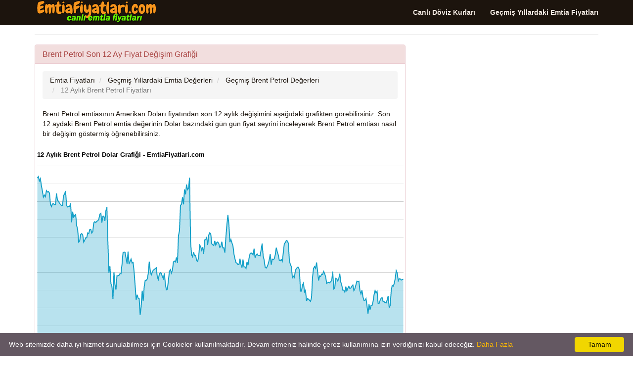

--- FILE ---
content_type: text/html; charset=UTF-8
request_url: https://www.emtiafiyatlari.com/brent-petrol-son-12-aylik-fiyat-degisim-grafigi.html
body_size: 9227
content:
<!DOCTYPE html>
<html xmlns:fb="http://www.facebook.com/2008/fbml" xmlns:og="http://opengraphprotocol.org/schema/" lang="tr" prefix="og: http://ogp.me/ns#" >
<head>
<title>Brent Petrol Son 12 Ay Fiyat Değişim Grafiği</title>
<meta name="description" content="Brent Petrol Son 12 Ay Fiyat Değişim Grafiği, Son 12 Aylık Brent Petrol Dolar Grafiği, Brent Petrol Son 12 Ayda Fiyatı Nasıl Değişim Gösterdi?"/>
<meta name="keywords" content="brent, petrol, crude oil, 12 ay, dolar, fiyat, değişim, grafik"/>
<meta charset="utf-8"/>
<meta name="author" content="www.EmtiaFiyatlari.com"/>
<meta name="copyright" content="(c) 2022 EmtiaFiyatlari.com Tüm Marka Hakları Saklıdır." />
<meta name="robots" content="index,follow" />
<meta name="googlebot" content="index,follow" />
<meta name="robots" content="NOODP"/>
<meta name="classification" content="currency"/>
<meta name="distribution" content="global"/>
<meta name="revisit-after" content="1 days" />
<meta http-equiv="X-UA-Compatible" content="IE=edge">
<meta name="viewport" content="width=device-width, initial-scale=1">
<meta http-equiv="Content-Language" content="tr"/>
<link rel="canonical" href="https://www.emtiafiyatlari.com/brent-petrol-son-12-aylik-fiyat-degisim-grafigi.html" />
<meta property="og:site_name" content="EmtiaFiyatlari.com" />
<meta property="og:locale" content="tr_TR" />
<meta proprery="og:title" content="Brent Petrol Son 12 Ay Fiyat Değişim Grafiği" />
<meta proprery="og:description" content="Brent Petrol Son 12 Ay Fiyat Değişim Grafiği, Son 12 Aylık Brent Petrol Dolar Grafiği, Brent Petrol Son 12 Ayda Fiyatı Nasıl Değişim Gösterdi?" />
<meta property="og:image" content="https://www.emtiafiyatlari.com/images/emtiafiyatlarisosyal.jpg" />
<meta property="og:url" content="https://www.emtiafiyatlari.com/brent-petrol-son-12-aylik-fiyat-degisim-grafigi.html"/>
<meta property="og:type" content="website" />
<meta name="twitter:title" content="Brent Petrol Son 12 Ay Fiyat Değişim Grafiği" />
<meta name="twitter:description" content="Brent Petrol Son 12 Ay Fiyat Değişim Grafiği, Son 12 Aylık Brent Petrol Dolar Grafiği, Brent Petrol Son 12 Ayda Fiyatı Nasıl Değişim Gösterdi?" />
<meta name="twitter:image" content="https://www.emtiafiyatlari.com/images/emtiafiyatlarisosyal.jpg" />
<meta name="twitter:url" content="https://www.emtiafiyatlari.com/brent-petrol-son-12-aylik-fiyat-degisim-grafigi.html" />
<script src="//ajax.googleapis.com/ajax/libs/jquery/1.11.1/jquery.min.js"></script>
<link rel="stylesheet" href="css/bootstrap.min.css">
<link rel="stylesheet" href="css/font-awesome.min.css">
<link rel="stylesheet" href="css/style.css">
<link rel="stylesheet" href="css/flag2.css">
<script src="./js/conv.php"></script>
<script src="//maxcdn.bootstrapcdn.com/bootstrap/3.2.0/js/bootstrap.min.js"></script>
<!--[if lt IE 9]>
  <script src="https://oss.maxcdn.com/html5shiv/3.7.2/html5shiv.min.js"></script>
  <script src="https://oss.maxcdn.com/respond/1.4.2/respond.min.js"></script>
<![endif]-->
<link rel="shortcut icon" href="/favicon.ico" type="image/x-icon">
<link rel="icon" href="/favicon.ico" type="image/x-icon">
<link rel="apple-touch-icon" sizes="57x57" href="/apple-icon-57x57.png">
<link rel="apple-touch-icon" sizes="60x60" href="/apple-icon-60x60.png">
<link rel="apple-touch-icon" sizes="72x72" href="/apple-icon-72x72.png">
<link rel="apple-touch-icon" sizes="76x76" href="/apple-icon-76x76.png">
<link rel="apple-touch-icon" sizes="114x114" href="/apple-icon-114x114.png">
<link rel="apple-touch-icon" sizes="120x120" href="/apple-icon-120x120.png">
<link rel="apple-touch-icon" sizes="144x144" href="/apple-icon-144x144.png">
<link rel="apple-touch-icon" sizes="152x152" href="/apple-icon-152x152.png">
<link rel="apple-touch-icon" sizes="180x180" href="/apple-icon-180x180.png">
<link rel="icon" type="image/png" sizes="192x192"  href="/android-icon-192x192.png">
<link rel="icon" type="image/png" sizes="32x32" href="/favicon-32x32.png">
<link rel="icon" type="image/png" sizes="96x96" href="/favicon-96x96.png">
<link rel="icon" type="image/png" sizes="16x16" href="/favicon-16x16.png">
<link rel="manifest" href="/manifest.json">
<meta name="msapplication-TileColor" content="#ffffff">
<meta name="msapplication-TileImage" content="/ms-icon-144x144.png">
<meta name="theme-color" content="#ffffff">
<script async src="https://pagead2.googlesyndication.com/pagead/js/adsbygoogle.js?client=ca-pub-6063517231179034"
     crossorigin="anonymous"></script>
</head>
<body>
<script type="text/javascript">if (top.location!= self.location) {top.location = self.location.href;}</script>
    <div class="container">

   <div class="navbar navbar-inverse navbar-fixed-top">
      <div class="container">
        <div class="navbar-header">
          <a class="pull-left" href="https://www.emtiafiyatlari.com" title="Emtia Fiyatları"><img src="images/emtiafiyatlari.png" class="img-responsive" alt="Emtia Fiyatları"/></a>
          <button class="navbar-toggle" type="button" data-toggle="collapse" data-target="#navbar-main">
            <span class="icon-bar"></span>
            <span class="icon-bar"></span>
            <span class="icon-bar"></span>
          </button>
        </div>
        <div class="navbar-collapse collapse" id="navbar-main">
          <ul class="nav navbar-nav">
          </ul>

          <ul class="nav navbar-nav navbar-right">
          <li><a href="canli-doviz-kurlari.php" title="Canlı Döviz Kurları"><strong>Canlı Döviz Kurları</strong></a></li>
          <li><a href="gecmis-yillardaki-emtia-degerleri.php" title="Geçmiş Yıllardaki Emtia Fiyatları Değerleri"><strong>Geçmiş Yıllardaki Emtia Fiyatları</strong></a></li>
          </ul>

        </div>
      </div>
    </div>
<br />


<div class="bs-docs-section clearfix">
<div class="row">
  <div class="col-lg-12">
    <div class="page-header">


    </div>

<div class="row">

  <div class="col-lg-8">

      <div class="panel panel-danger">
        <div class="panel-heading">
          <h1 class="panel-title">Brent Petrol Son 12 Ay Fiyat Değişim Grafiği</h1>
        </div>
        <div class="panel-body">

<ol itemscope itemtype="http://schema.org/BreadcrumbList" class="breadcrumb">
  <li itemprop="itemListElement" itemscope itemtype="http://schema.org/ListItem">
<a href="https://www.emtiafiyatlari.com" itemprop="item"><span itemprop="name">Emtia Fiyatları</span></a>
<meta itemprop="position" content="1" />  
</li>
  <li itemprop="itemListElement" itemscope itemtype="http://schema.org/ListItem">
<a href="gecmis-yillardaki-emtia-degerleri.php" itemprop="item"><span itemprop="name">Geçmiş Yıllardaki Emtia Değerleri</span></a>
<meta itemprop="position" content="2" />  
</li>
  <li itemprop="itemListElement" itemscope itemtype="http://schema.org/ListItem">
<a href="gecmis-yillardaki-brent-petrol-degerleri.html" itemprop="item"><span itemprop="name">Geçmiş Brent Petrol Değerleri</span></a>
<meta itemprop="position" content="3" />  
</li>
  <li itemprop="itemListElement" itemscope itemtype="http://schema.org/ListItem" class="active">
   <span itemprop="name">12 Aylık Brent Petrol Fiyatları</span>
   <meta itemprop="position" content="4" />
</li>        
</ol>

<p>Brent Petrol emtiasının Amerikan Doları fiyatından son 12 aylık değişimini aşağıdaki grafikten görebilirsiniz. Son 12 aydaki Brent Petrol emtia değerinin Dolar bazındaki gün gün fiyat seyrini inceleyerek Brent Petrol emtiası nasıl bir değişim göstermiş öğrenebilirsiniz.</p>
<div class="row">


<script type="text/javascript" src="https://www.google.com/jsapi"></script>
    <script type="text/javascript">
      google.load("visualization", "1.1", {packages:["corechart"]});
      google.setOnLoadCallback(drawChart);
      function drawChart() {
        var data = google.visualization.arrayToDataTable
            ([['Tarih', 'Fiyat'],
['23.01.2025', 78.29],['24.01.2025', 78.5],['25.01.2025', 77.894],['26.01.2025', 78.21],['27.01.2025', 77.25],['28.01.2025', 76.49],['29.01.2025', 75.61],['30.01.2025', 75.89],['31.01.2025', 75.67],['01.02.2025', 76.53],['02.02.2025', 76.33],
['03.02.2025', 76.4],['04.02.2025', 76.2],['05.02.2025', 74.61],['06.02.2025', 74.29],['07.02.2025', 74.66],['08.02.2025', 74.6702],['09.02.2025', 74.55],['10.02.2025', 74.55],['11.02.2025', 76.13],['12.02.2025', 75.18],['13.02.2025', 75.02],['14.02.2025', 74.74],['15.02.2025', 74.5925],
['16.02.2025', 74.41],['17.02.2025', 74.46],['18.02.2025', 75.84],['19.02.2025', 76.04],['20.02.2025', 76.48],['21.02.2025', 74.43],['22.02.2025', 74.2353],['23.02.2025', 74.32],['24.02.2025', 74.31],['25.02.2025', 74.73],['26.02.2025', 72.07],['27.02.2025', 73.57],['28.02.2025', 72.81],['01.03.2025', 73.0249],['02.03.2025', 73.17],['03.03.2025', 71.62],
['04.03.2025', 71.04],['05.03.2025', 69.3],['06.03.2025', 69.46],['07.03.2025', 70.36],['08.03.2025', 70.4845],['09.03.2025', 70.29],['10.03.2025', 69.28],['11.03.2025', 69.56],['12.03.2025', 69.88],['13.03.2025', 69.88],['14.03.2025', 70.58],['15.03.2025', 70.4816],['16.03.2025', 71.05],['17.03.2025', 71.07],['18.03.2025', 70.56],['19.03.2025', 70.78],['20.03.2025', 72],['21.03.2025', 72.16],['22.03.2025', 72.0297],
['23.03.2025', 72.23],['24.03.2025', 72.29],['25.03.2025', 72.51],['26.03.2025', 73.22],['27.03.2025', 73.34],['28.03.2025', 72.02],['29.03.2025', 72.9258],['30.03.2025', 72.95],['31.03.2025', 72.25],['01.04.2025', 73.69],['02.04.2025', 74.18],['03.04.2025', 69.19],['04.04.2025', 64.95],['05.04.2025', 65.9059],['06.04.2025', 63.45],['07.04.2025', 63.02],['08.04.2025', 61.28],['09.04.2025', 65.04],['10.04.2025', 63.3],['11.04.2025', 62.59],['12.04.2025', 64.543],['13.04.2025', 64.543],
['14.04.2025', 64.612],['15.04.2025', 64.8445],['16.04.2025', 64.82],['17.04.2025', 66.1566],['18.04.2025', 67.7799],['19.04.2025', 67.883],['20.04.2025', 67.8432],['21.04.2025', 67.0242],['22.04.2025', 66.2552],['23.04.2025', 67.9398],['24.04.2025', 66.1763],['25.04.2025', 66.558],['26.04.2025', 66.9017],['27.04.2025', 66.338],['28.04.2025', 66.4178],['29.04.2025', 65.0743],['30.04.2025', 63.1633],['01.05.2025', 61.167],['02.05.2025', 61.8716],['03.05.2025', 61.3866],['04.05.2025', 61.3282],['05.05.2025', 59.0313],['06.05.2025', 60.2295],['07.05.2025', 62.4269],['08.05.2025', 61.0234],
['09.05.2025', 63.0108],['10.05.2025', 63.8985],['11.05.2025', 63.89],['12.05.2025', 64.0884],['13.05.2025', 64.8149],['14.05.2025', 66.5378],['15.05.2025', 65.2696],['16.05.2025', 64.6512],['17.05.2025', 65.0307],['18.05.2025', 65.34],['19.05.2025', 65.4257],['20.05.2025', 65.5564],['21.05.2025', 65.6566],['22.05.2025', 64.3541],['23.05.2025', 64.014],['24.05.2025', 64.7702],['25.05.2025', 64.9794],['26.05.2025', 64.8762],['27.05.2025', 64.4322],['28.05.2025', 64.1354],['29.05.2025', 64.8894],['30.05.2025', 63.3437],['31.05.2025', 62.563],['01.06.2025', 62.648],['02.06.2025', 63.8667],['03.06.2025', 65.1697],['04.06.2025', 65.3997],['05.06.2025', 64.9222],
['06.06.2025', 65.3289],['07.06.2025', 66.4784],['08.06.2025', 66.615],['09.06.2025', 66.4925],['10.06.2025', 67.1222],['11.06.2025', 66.3618],['12.06.2025', 70.176],['13.06.2025', 70.89],['14.06.2025', 74.4625],['15.06.2025', 74.6117],['16.06.2025', 75.5864],['17.06.2025', 74.5883],['18.06.2025', 76.6887],['19.06.2025', 75.9974],['20.06.2025', 77.3878],['21.06.2025', 76.6617],['22.06.2025', 76.8631],['23.06.2025', 78.3585],['24.06.2025', 69.3308],['25.06.2025', 67.4626],['26.06.2025', 67.2186],['27.06.2025', 67.8753],['28.06.2025', 67.3562],['29.06.2025', 67.4221],['30.06.2025', 66.6705],['01.07.2025', 66.5503],['02.07.2025', 67.1521],['03.07.2025', 68.8606],['04.07.2025', 68.658],['05.07.2025', 68.1553],['06.07.2025', 68.564],
['07.07.2025', 67.6248],['08.07.2025', 69.5767],['09.07.2025', 69.6219],['10.07.2025', 69.9252],['11.07.2025', 68.8917],['12.07.2025', 70.2707],['13.07.2025', 70.5909],['14.07.2025', 70.4575],['15.07.2025', 69.0466],['16.07.2025', 68.9005],['17.07.2025', 68.8102],['18.07.2025', 69.4603],['19.07.2025', 68.8577],['20.07.2025', 69.2266],['21.07.2025', 69.2999],['22.07.2025', 69.0633],['23.07.2025', 68.5302],['24.07.2025', 68.6767],['25.07.2025', 69.3397],['26.07.2025', 68.4639],['27.07.2025', 68.4672],['28.07.2025', 67.8075],['29.07.2025', 69.9047],['30.07.2025', 71.68],['31.07.2025', 73.1245],['01.08.2025', 71.777],['02.08.2025', 69.2769],['03.08.2025', 69.6456],['04.08.2025', 69.1836],['05.08.2025', 68.76],['06.08.2025', 67.6099],['07.08.2025', 66.9467],['08.08.2025', 66.3967],['09.08.2025', 66.315],
['10.08.2025', 66.098],['11.08.2025', 66.1209],['12.08.2025', 66.9508],['13.08.2025', 66.11],['14.08.2025', 65.6947],['15.08.2025', 66.8258],['16.08.2025', 65.8018],['17.08.2025', 65.8018],['18.08.2025', 65.579],['19.08.2025', 66.4927],['20.08.2025', 66.03],['21.08.2025', 67.03],['22.08.2025', 67.6383],['23.08.2025', 67.7667],['24.08.2025', 67.6729],['25.08.2025', 67.519],['26.08.2025', 68.3575],['27.08.2025', 67.1021],['28.08.2025', 67.4546],['29.08.2025', 67.615],['30.08.2025', 67.3953],['31.08.2025', 67.4182],['01.09.2025', 67.3514],['02.09.2025', 68.23],['03.09.2025', 69.0733],['04.09.2025', 67.3289],['05.09.2025', 66.7396],['06.09.2025', 65.7164],['07.09.2025', 65.6322],['08.09.2025', 65.8234],['09.09.2025', 66.2027],['10.09.2025', 66.7536],['11.09.2025', 67.5833],['12.09.2025', 66.1034],['13.09.2025', 66.8878],['14.09.2025', 66.7992],['15.09.2025', 66.9233],
['16.09.2025', 67.5002],['17.09.2025', 68.5],['18.09.2025', 67.9183],['19.09.2025', 67.4687],['20.09.2025', 66.7159],['21.09.2025', 66.65],['22.09.2025', 66.84],['23.09.2025', 66.5863],['24.09.2025', 67.8403],['25.09.2025', 69.0863],['26.09.2025', 69.1985],['27.09.2025', 69.5236],['28.09.2025', 69.4301],['29.09.2025', 69.1088],['30.09.2025', 66.657],['01.10.2025', 66.128],['02.10.2025', 65.8172],['03.10.2025', 64.2737],['04.10.2025', 64.4774],['05.10.2025', 64.2996],['06.10.2025', 65.3274],['07.10.2025', 65.5585],['08.10.2025', 65.7374],['09.10.2025', 65.7473],['10.10.2025', 65.2911],['11.10.2025', 62.3761],['12.10.2025', 62.3761],['13.10.2025', 63.2286],['14.10.2025', 63.5163],['15.10.2025', 62.2703],['16.10.2025', 62.4926],['17.10.2025', 60.972],['18.10.2025', 61.311],['19.10.2025', 61.2546],['20.10.2025', 61.0918],['21.10.2025', 60.9272],['22.10.2025', 61.473],['23.10.2025', 64.36],['24.10.2025', 65.5942],['25.10.2025', 65.8403],
['26.10.2025', 65.5871],['27.10.2025', 66.415],['28.10.2025', 65.1195],['29.10.2025', 63.865],['30.10.2025', 64.5232],['31.10.2025', 64.436],['01.11.2025', 64.766],['02.11.2025', 64.7179],['03.11.2025', 65.15],['04.11.2025', 64.8367],['05.11.2025', 64.3766],['06.11.2025', 63.4682],['07.11.2025', 63.5667],['08.11.2025', 63.6186],['09.11.2025', 63.5474],['10.11.2025', 63.7184],['11.11.2025', 63.8672],['12.11.2025', 65.1488],['13.11.2025', 62.698],['14.11.2025', 62.8212],['15.11.2025', 64.1703],['16.11.2025', 64.1063],['17.11.2025', 63.8083],['18.11.2025', 64.1271],['19.11.2025', 64.84],['20.11.2025', 63.6633],['21.11.2025', 63.1913],['22.11.2025', 62.5204],['23.11.2025', 62.5275],['24.11.2025', 62.2319],['25.11.2025', 63.0052],['26.11.2025', 62.4194],['27.11.2025', 62.7805],['28.11.2025', 63.0579],['29.11.2025', 62.7586],['30.11.2025', 62.8274],['01.12.2025', 63.0816],['02.12.2025', 63.2457],['03.12.2025', 62.4451],['04.12.2025', 62.7472],['05.12.2025', 63.2556],['06.12.2025', 63.7848],['07.12.2025', 63.709],
['08.12.2025', 63.7606],['09.12.2025', 62.4493],['10.12.2025', 61.9856],['11.12.2025', 62.5151],['12.12.2025', 61.5436],['13.12.2025', 61.0704],['14.12.2025', 61.0981],['15.12.2025', 61.3466],['16.12.2025', 60.3054],['17.12.2025', 59.1963],['18.12.2025', 60.5257],['19.12.2025', 59.7483],['20.12.2025', 60.3539],['21.12.2025', 60.3539],['22.12.2025', 60.9074],['23.12.2025', 61.8684],['24.12.2025', 62.4603],['25.12.2025', 62.1161],['26.12.2025', 62.3548],['27.12.2025', 60.6797],['28.12.2025', 60.6561],['29.12.2025', 61.0693],['30.12.2025', 61.3806],['31.12.2025', 61.4682],['01.01.2026', 60.8889],['02.01.2026', 60.8896],['03.01.2026', 60.7557],['04.01.2026', 60.7219],['05.01.2026', 61.1294],['06.01.2026', 61.7025],['07.01.2026', 60.0828],['08.01.2026', 60.3466],['09.01.2026', 62.3949],['10.01.2026', 63.1971],['11.01.2026', 63.0873],['12.01.2026', 63.4365],['13.01.2026', 64.1513],['14.01.2026', 65.2678],['15.01.2026', 64.9286],['16.01.2026', 63.8237],['17.01.2026', 64.1264],['18.01.2026', 64.0971],['19.01.2026', 63.9429],['20.01.2026', 64.0214],['21.01.2026', 64.0383],
        ]);            
 

        var options = {
          title: '12 Aylık Brent Petrol Dolar Grafiği - EmtiaFiyatlari.com',
          legend: 'none',
          colors: ['#15A0C8'],

			chartArea: {'width': '99%', 'height':'80%'},
			backgroundColor:'#FFFFFF'
        };

        var chart = new google.visualization.AreaChart(document.getElementById('chart_div'));
        chart.draw(data, options);
    }
    </script>
    

<div id="chart_div" class="chart"></div>
 

</div>


<h3 class="d-red huge4">12 Aylık Brent Petrol Fiyatları</h3>

    <table class="table table-striped">
	<thead>
    <th>Tarih</th>
    <th>Gün Sonu Fiyatı (ONS/USD)</th>
    </thead>

   <tr><td>23 Ocak 2025 Perşembe</td><td> 78.29 </td>  </tr>   <tr><td>24 Ocak 2025 Cuma</td><td> 78.5 </td>  </tr>   <tr><td>25 Ocak 2025 Cumartesi</td><td> 77.894 </td>  </tr>   <tr><td>26 Ocak 2025 Pazar</td><td> 78.21 </td>  </tr>   <tr><td>27 Ocak 2025 Pazartesi</td><td> 77.25 </td>  </tr>   <tr><td>28 Ocak 2025 Salı</td><td> 76.49 </td>  </tr>   <tr><td>29 Ocak 2025 Çarşamba</td><td> 75.61 </td>  </tr>   <tr><td>30 Ocak 2025 Perşembe</td><td> 75.89 </td>  </tr>   <tr><td>31 Ocak 2025 Cuma</td><td> 75.67 </td>  </tr>   <tr><td> 1 Şubat 2025 Cumartesi</td><td> 76.53 </td>  </tr>   <tr><td> 2 Şubat 2025 Pazar</td><td> 76.33 </td>  </tr>   <tr><td> 3 Şubat 2025 Pazartesi</td><td> 76.4 </td>  </tr>   <tr><td> 4 Şubat 2025 Salı</td><td> 76.2 </td>  </tr>   <tr><td> 5 Şubat 2025 Çarşamba</td><td> 74.61 </td>  </tr>   <tr><td> 6 Şubat 2025 Perşembe</td><td> 74.29 </td>  </tr>   <tr><td> 7 Şubat 2025 Cuma</td><td> 74.66 </td>  </tr>   <tr><td> 8 Şubat 2025 Cumartesi</td><td> 74.6702 </td>  </tr>   <tr><td> 9 Şubat 2025 Pazar</td><td> 74.55 </td>  </tr>   <tr><td>10 Şubat 2025 Pazartesi</td><td> 74.55 </td>  </tr>   <tr><td>11 Şubat 2025 Salı</td><td> 76.13 </td>  </tr>   <tr><td>12 Şubat 2025 Çarşamba</td><td> 75.18 </td>  </tr>   <tr><td>13 Şubat 2025 Perşembe</td><td> 75.02 </td>  </tr>   <tr><td>14 Şubat 2025 Cuma</td><td> 74.74 </td>  </tr>   <tr><td>15 Şubat 2025 Cumartesi</td><td> 74.5925 </td>  </tr>   <tr><td>16 Şubat 2025 Pazar</td><td> 74.41 </td>  </tr>   <tr><td>17 Şubat 2025 Pazartesi</td><td> 74.46 </td>  </tr>   <tr><td>18 Şubat 2025 Salı</td><td> 75.84 </td>  </tr>   <tr><td>19 Şubat 2025 Çarşamba</td><td> 76.04 </td>  </tr>   <tr><td>20 Şubat 2025 Perşembe</td><td> 76.48 </td>  </tr>   <tr><td>21 Şubat 2025 Cuma</td><td> 74.43 </td>  </tr>   <tr><td>22 Şubat 2025 Cumartesi</td><td> 74.2353 </td>  </tr>   <tr><td>23 Şubat 2025 Pazar</td><td> 74.32 </td>  </tr>   <tr><td>24 Şubat 2025 Pazartesi</td><td> 74.31 </td>  </tr>   <tr><td>25 Şubat 2025 Salı</td><td> 74.73 </td>  </tr>   <tr><td>26 Şubat 2025 Çarşamba</td><td> 72.07 </td>  </tr>   <tr><td>27 Şubat 2025 Perşembe</td><td> 73.57 </td>  </tr>   <tr><td>28 Şubat 2025 Cuma</td><td> 72.81 </td>  </tr>   <tr><td> 1 Mart 2025 Cumartesi</td><td> 73.0249 </td>  </tr>   <tr><td> 2 Mart 2025 Pazar</td><td> 73.17 </td>  </tr>   <tr><td> 3 Mart 2025 Pazartesi</td><td> 71.62 </td>  </tr>   <tr><td> 4 Mart 2025 Salı</td><td> 71.04 </td>  </tr>   <tr><td> 5 Mart 2025 Çarşamba</td><td> 69.3 </td>  </tr>   <tr><td> 6 Mart 2025 Perşembe</td><td> 69.46 </td>  </tr>   <tr><td> 7 Mart 2025 Cuma</td><td> 70.36 </td>  </tr>   <tr><td> 8 Mart 2025 Cumartesi</td><td> 70.4845 </td>  </tr>   <tr><td> 9 Mart 2025 Pazar</td><td> 70.29 </td>  </tr>   <tr><td>10 Mart 2025 Pazartesi</td><td> 69.28 </td>  </tr>   <tr><td>11 Mart 2025 Salı</td><td> 69.56 </td>  </tr>   <tr><td>12 Mart 2025 Çarşamba</td><td> 69.88 </td>  </tr>   <tr><td>13 Mart 2025 Perşembe</td><td> 69.88 </td>  </tr>   <tr><td>14 Mart 2025 Cuma</td><td> 70.58 </td>  </tr>   <tr><td>15 Mart 2025 Cumartesi</td><td> 70.4816 </td>  </tr>   <tr><td>16 Mart 2025 Pazar</td><td> 71.05 </td>  </tr>   <tr><td>17 Mart 2025 Pazartesi</td><td> 71.07 </td>  </tr>   <tr><td>18 Mart 2025 Salı</td><td> 70.56 </td>  </tr>   <tr><td>19 Mart 2025 Çarşamba</td><td> 70.78 </td>  </tr>   <tr><td>20 Mart 2025 Perşembe</td><td> 72 </td>  </tr>   <tr><td>21 Mart 2025 Cuma</td><td> 72.16 </td>  </tr>   <tr><td>22 Mart 2025 Cumartesi</td><td> 72.0297 </td>  </tr>   <tr><td>23 Mart 2025 Pazar</td><td> 72.23 </td>  </tr>   <tr><td>24 Mart 2025 Pazartesi</td><td> 72.29 </td>  </tr>   <tr><td>25 Mart 2025 Salı</td><td> 72.51 </td>  </tr>   <tr><td>26 Mart 2025 Çarşamba</td><td> 73.22 </td>  </tr>   <tr><td>27 Mart 2025 Perşembe</td><td> 73.34 </td>  </tr>   <tr><td>28 Mart 2025 Cuma</td><td> 72.02 </td>  </tr>   <tr><td>29 Mart 2025 Cumartesi</td><td> 72.9258 </td>  </tr>   <tr><td>30 Mart 2025 Pazar</td><td> 72.95 </td>  </tr>   <tr><td>31 Mart 2025 Pazartesi</td><td> 72.25 </td>  </tr>   <tr><td> 1 Nisan 2025 Salı</td><td> 73.69 </td>  </tr>   <tr><td> 2 Nisan 2025 Çarşamba</td><td> 74.18 </td>  </tr>   <tr><td> 3 Nisan 2025 Perşembe</td><td> 69.19 </td>  </tr>   <tr><td> 4 Nisan 2025 Cuma</td><td> 64.95 </td>  </tr>   <tr><td> 5 Nisan 2025 Cumartesi</td><td> 65.9059 </td>  </tr>   <tr><td> 6 Nisan 2025 Pazar</td><td> 63.45 </td>  </tr>   <tr><td> 7 Nisan 2025 Pazartesi</td><td> 63.02 </td>  </tr>   <tr><td> 8 Nisan 2025 Salı</td><td> 61.28 </td>  </tr>   <tr><td> 9 Nisan 2025 Çarşamba</td><td> 65.04 </td>  </tr>   <tr><td>10 Nisan 2025 Perşembe</td><td> 63.3 </td>  </tr>   <tr><td>11 Nisan 2025 Cuma</td><td> 62.59 </td>  </tr>   <tr><td>12 Nisan 2025 Cumartesi</td><td> 64.543 </td>  </tr>   <tr><td>13 Nisan 2025 Pazar</td><td> 64.543 </td>  </tr>   <tr><td>14 Nisan 2025 Pazartesi</td><td> 64.612 </td>  </tr>   <tr><td>15 Nisan 2025 Salı</td><td> 64.8445 </td>  </tr>   <tr><td>16 Nisan 2025 Çarşamba</td><td> 64.82 </td>  </tr>   <tr><td>17 Nisan 2025 Perşembe</td><td> 66.1566 </td>  </tr>   <tr><td>18 Nisan 2025 Cuma</td><td> 67.7799 </td>  </tr>   <tr><td>19 Nisan 2025 Cumartesi</td><td> 67.883 </td>  </tr>   <tr><td>20 Nisan 2025 Pazar</td><td> 67.8432 </td>  </tr>   <tr><td>21 Nisan 2025 Pazartesi</td><td> 67.0242 </td>  </tr>   <tr><td>22 Nisan 2025 Salı</td><td> 66.2552 </td>  </tr>   <tr><td>23 Nisan 2025 Çarşamba</td><td> 67.9398 </td>  </tr>   <tr><td>24 Nisan 2025 Perşembe</td><td> 66.1763 </td>  </tr>   <tr><td>25 Nisan 2025 Cuma</td><td> 66.558 </td>  </tr>   <tr><td>26 Nisan 2025 Cumartesi</td><td> 66.9017 </td>  </tr>   <tr><td>27 Nisan 2025 Pazar</td><td> 66.338 </td>  </tr>   <tr><td>28 Nisan 2025 Pazartesi</td><td> 66.4178 </td>  </tr>   <tr><td>29 Nisan 2025 Salı</td><td> 65.0743 </td>  </tr>   <tr><td>30 Nisan 2025 Çarşamba</td><td> 63.1633 </td>  </tr>   <tr><td> 1 Mayıs 2025 Perşembe</td><td> 61.167 </td>  </tr>   <tr><td> 2 Mayıs 2025 Cuma</td><td> 61.8716 </td>  </tr>   <tr><td> 3 Mayıs 2025 Cumartesi</td><td> 61.3866 </td>  </tr>   <tr><td> 4 Mayıs 2025 Pazar</td><td> 61.3282 </td>  </tr>   <tr><td> 5 Mayıs 2025 Pazartesi</td><td> 59.0313 </td>  </tr>   <tr><td> 6 Mayıs 2025 Salı</td><td> 60.2295 </td>  </tr>   <tr><td> 7 Mayıs 2025 Çarşamba</td><td> 62.4269 </td>  </tr>   <tr><td> 8 Mayıs 2025 Perşembe</td><td> 61.0234 </td>  </tr>   <tr><td> 9 Mayıs 2025 Cuma</td><td> 63.0108 </td>  </tr>   <tr><td>10 Mayıs 2025 Cumartesi</td><td> 63.8985 </td>  </tr>   <tr><td>11 Mayıs 2025 Pazar</td><td> 63.89 </td>  </tr>   <tr><td>12 Mayıs 2025 Pazartesi</td><td> 64.0884 </td>  </tr>   <tr><td>13 Mayıs 2025 Salı</td><td> 64.8149 </td>  </tr>   <tr><td>14 Mayıs 2025 Çarşamba</td><td> 66.5378 </td>  </tr>   <tr><td>15 Mayıs 2025 Perşembe</td><td> 65.2696 </td>  </tr>   <tr><td>16 Mayıs 2025 Cuma</td><td> 64.6512 </td>  </tr>   <tr><td>17 Mayıs 2025 Cumartesi</td><td> 65.0307 </td>  </tr>   <tr><td>18 Mayıs 2025 Pazar</td><td> 65.34 </td>  </tr>   <tr><td>19 Mayıs 2025 Pazartesi</td><td> 65.4257 </td>  </tr>   <tr><td>20 Mayıs 2025 Salı</td><td> 65.5564 </td>  </tr>   <tr><td>21 Mayıs 2025 Çarşamba</td><td> 65.6566 </td>  </tr>   <tr><td>22 Mayıs 2025 Perşembe</td><td> 64.3541 </td>  </tr>   <tr><td>23 Mayıs 2025 Cuma</td><td> 64.014 </td>  </tr>   <tr><td>24 Mayıs 2025 Cumartesi</td><td> 64.7702 </td>  </tr>   <tr><td>25 Mayıs 2025 Pazar</td><td> 64.9794 </td>  </tr>   <tr><td>26 Mayıs 2025 Pazartesi</td><td> 64.8762 </td>  </tr>   <tr><td>27 Mayıs 2025 Salı</td><td> 64.4322 </td>  </tr>   <tr><td>28 Mayıs 2025 Çarşamba</td><td> 64.1354 </td>  </tr>   <tr><td>29 Mayıs 2025 Perşembe</td><td> 64.8894 </td>  </tr>   <tr><td>30 Mayıs 2025 Cuma</td><td> 63.3437 </td>  </tr>   <tr><td>31 Mayıs 2025 Cumartesi</td><td> 62.563 </td>  </tr>   <tr><td> 1 Haziran 2025 Pazar</td><td> 62.648 </td>  </tr>   <tr><td> 2 Haziran 2025 Pazartesi</td><td> 63.8667 </td>  </tr>   <tr><td> 3 Haziran 2025 Salı</td><td> 65.1697 </td>  </tr>   <tr><td> 4 Haziran 2025 Çarşamba</td><td> 65.3997 </td>  </tr>   <tr><td> 5 Haziran 2025 Perşembe</td><td> 64.9222 </td>  </tr>   <tr><td> 6 Haziran 2025 Cuma</td><td> 65.3289 </td>  </tr>   <tr><td> 7 Haziran 2025 Cumartesi</td><td> 66.4784 </td>  </tr>   <tr><td> 8 Haziran 2025 Pazar</td><td> 66.615 </td>  </tr>   <tr><td> 9 Haziran 2025 Pazartesi</td><td> 66.4925 </td>  </tr>   <tr><td>10 Haziran 2025 Salı</td><td> 67.1222 </td>  </tr>   <tr><td>11 Haziran 2025 Çarşamba</td><td> 66.3618 </td>  </tr>   <tr><td>12 Haziran 2025 Perşembe</td><td> 70.176 </td>  </tr>   <tr><td>13 Haziran 2025 Cuma</td><td> 70.89 </td>  </tr>   <tr><td>14 Haziran 2025 Cumartesi</td><td> 74.4625 </td>  </tr>   <tr><td>15 Haziran 2025 Pazar</td><td> 74.6117 </td>  </tr>   <tr><td>16 Haziran 2025 Pazartesi</td><td> 75.5864 </td>  </tr>   <tr><td>17 Haziran 2025 Salı</td><td> 74.5883 </td>  </tr>   <tr><td>18 Haziran 2025 Çarşamba</td><td> 76.6887 </td>  </tr>   <tr><td>19 Haziran 2025 Perşembe</td><td> 75.9974 </td>  </tr>   <tr><td>20 Haziran 2025 Cuma</td><td> 77.3878 </td>  </tr>   <tr><td>21 Haziran 2025 Cumartesi</td><td> 76.6617 </td>  </tr>   <tr><td>22 Haziran 2025 Pazar</td><td> 76.8631 </td>  </tr>   <tr><td>23 Haziran 2025 Pazartesi</td><td> 78.3585 </td>  </tr>   <tr><td>24 Haziran 2025 Salı</td><td> 69.3308 </td>  </tr>   <tr><td>25 Haziran 2025 Çarşamba</td><td> 67.4626 </td>  </tr>   <tr><td>26 Haziran 2025 Perşembe</td><td> 67.2186 </td>  </tr>   <tr><td>27 Haziran 2025 Cuma</td><td> 67.8753 </td>  </tr>   <tr><td>28 Haziran 2025 Cumartesi</td><td> 67.3562 </td>  </tr>   <tr><td>29 Haziran 2025 Pazar</td><td> 67.4221 </td>  </tr>   <tr><td>30 Haziran 2025 Pazartesi</td><td> 66.6705 </td>  </tr>   <tr><td> 1 Temmuz 2025 Salı</td><td> 66.5503 </td>  </tr>   <tr><td> 2 Temmuz 2025 Çarşamba</td><td> 67.1521 </td>  </tr>   <tr><td> 3 Temmuz 2025 Perşembe</td><td> 68.8606 </td>  </tr>   <tr><td> 4 Temmuz 2025 Cuma</td><td> 68.658 </td>  </tr>   <tr><td> 5 Temmuz 2025 Cumartesi</td><td> 68.1553 </td>  </tr>   <tr><td> 6 Temmuz 2025 Pazar</td><td> 68.564 </td>  </tr>   <tr><td> 7 Temmuz 2025 Pazartesi</td><td> 67.6248 </td>  </tr>   <tr><td> 8 Temmuz 2025 Salı</td><td> 69.5767 </td>  </tr>   <tr><td> 9 Temmuz 2025 Çarşamba</td><td> 69.6219 </td>  </tr>   <tr><td>10 Temmuz 2025 Perşembe</td><td> 69.9252 </td>  </tr>   <tr><td>11 Temmuz 2025 Cuma</td><td> 68.8917 </td>  </tr>   <tr><td>12 Temmuz 2025 Cumartesi</td><td> 70.2707 </td>  </tr>   <tr><td>13 Temmuz 2025 Pazar</td><td> 70.5909 </td>  </tr>   <tr><td>14 Temmuz 2025 Pazartesi</td><td> 70.4575 </td>  </tr>   <tr><td>15 Temmuz 2025 Salı</td><td> 69.0466 </td>  </tr>   <tr><td>16 Temmuz 2025 Çarşamba</td><td> 68.9005 </td>  </tr>   <tr><td>17 Temmuz 2025 Perşembe</td><td> 68.8102 </td>  </tr>   <tr><td>18 Temmuz 2025 Cuma</td><td> 69.4603 </td>  </tr>   <tr><td>19 Temmuz 2025 Cumartesi</td><td> 68.8577 </td>  </tr>   <tr><td>20 Temmuz 2025 Pazar</td><td> 69.2266 </td>  </tr>   <tr><td>21 Temmuz 2025 Pazartesi</td><td> 69.2999 </td>  </tr>   <tr><td>22 Temmuz 2025 Salı</td><td> 69.0633 </td>  </tr>   <tr><td>23 Temmuz 2025 Çarşamba</td><td> 68.5302 </td>  </tr>   <tr><td>24 Temmuz 2025 Perşembe</td><td> 68.6767 </td>  </tr>   <tr><td>25 Temmuz 2025 Cuma</td><td> 69.3397 </td>  </tr>   <tr><td>26 Temmuz 2025 Cumartesi</td><td> 68.4639 </td>  </tr>   <tr><td>27 Temmuz 2025 Pazar</td><td> 68.4672 </td>  </tr>   <tr><td>28 Temmuz 2025 Pazartesi</td><td> 67.8075 </td>  </tr>   <tr><td>29 Temmuz 2025 Salı</td><td> 69.9047 </td>  </tr>   <tr><td>30 Temmuz 2025 Çarşamba</td><td> 71.68 </td>  </tr>   <tr><td>31 Temmuz 2025 Perşembe</td><td> 73.1245 </td>  </tr>   <tr><td> 1 Ağustos 2025 Cuma</td><td> 71.777 </td>  </tr>   <tr><td> 2 Ağustos 2025 Cumartesi</td><td> 69.2769 </td>  </tr>   <tr><td> 3 Ağustos 2025 Pazar</td><td> 69.6456 </td>  </tr>   <tr><td> 4 Ağustos 2025 Pazartesi</td><td> 69.1836 </td>  </tr>   <tr><td> 5 Ağustos 2025 Salı</td><td> 68.76 </td>  </tr>   <tr><td> 6 Ağustos 2025 Çarşamba</td><td> 67.6099 </td>  </tr>   <tr><td> 7 Ağustos 2025 Perşembe</td><td> 66.9467 </td>  </tr>   <tr><td> 8 Ağustos 2025 Cuma</td><td> 66.3967 </td>  </tr>   <tr><td> 9 Ağustos 2025 Cumartesi</td><td> 66.315 </td>  </tr>   <tr><td>10 Ağustos 2025 Pazar</td><td> 66.098 </td>  </tr>   <tr><td>11 Ağustos 2025 Pazartesi</td><td> 66.1209 </td>  </tr>   <tr><td>12 Ağustos 2025 Salı</td><td> 66.9508 </td>  </tr>   <tr><td>13 Ağustos 2025 Çarşamba</td><td> 66.11 </td>  </tr>   <tr><td>14 Ağustos 2025 Perşembe</td><td> 65.6947 </td>  </tr>   <tr><td>15 Ağustos 2025 Cuma</td><td> 66.8258 </td>  </tr>   <tr><td>16 Ağustos 2025 Cumartesi</td><td> 65.8018 </td>  </tr>   <tr><td>17 Ağustos 2025 Pazar</td><td> 65.8018 </td>  </tr>   <tr><td>18 Ağustos 2025 Pazartesi</td><td> 65.579 </td>  </tr>   <tr><td>19 Ağustos 2025 Salı</td><td> 66.4927 </td>  </tr>   <tr><td>20 Ağustos 2025 Çarşamba</td><td> 66.03 </td>  </tr>   <tr><td>21 Ağustos 2025 Perşembe</td><td> 67.03 </td>  </tr>   <tr><td>22 Ağustos 2025 Cuma</td><td> 67.6383 </td>  </tr>   <tr><td>23 Ağustos 2025 Cumartesi</td><td> 67.7667 </td>  </tr>   <tr><td>24 Ağustos 2025 Pazar</td><td> 67.6729 </td>  </tr>   <tr><td>25 Ağustos 2025 Pazartesi</td><td> 67.519 </td>  </tr>   <tr><td>26 Ağustos 2025 Salı</td><td> 68.3575 </td>  </tr>   <tr><td>27 Ağustos 2025 Çarşamba</td><td> 67.1021 </td>  </tr>   <tr><td>28 Ağustos 2025 Perşembe</td><td> 67.4546 </td>  </tr>   <tr><td>29 Ağustos 2025 Cuma</td><td> 67.615 </td>  </tr>   <tr><td>30 Ağustos 2025 Cumartesi</td><td> 67.3953 </td>  </tr>   <tr><td>31 Ağustos 2025 Pazar</td><td> 67.4182 </td>  </tr>   <tr><td> 1 Eylül 2025 Pazartesi</td><td> 67.3514 </td>  </tr>   <tr><td> 2 Eylül 2025 Salı</td><td> 68.23 </td>  </tr>   <tr><td> 3 Eylül 2025 Çarşamba</td><td> 69.0733 </td>  </tr>   <tr><td> 4 Eylül 2025 Perşembe</td><td> 67.3289 </td>  </tr>   <tr><td> 5 Eylül 2025 Cuma</td><td> 66.7396 </td>  </tr>   <tr><td> 6 Eylül 2025 Cumartesi</td><td> 65.7164 </td>  </tr>   <tr><td> 7 Eylül 2025 Pazar</td><td> 65.6322 </td>  </tr>   <tr><td> 8 Eylül 2025 Pazartesi</td><td> 65.8234 </td>  </tr>   <tr><td> 9 Eylül 2025 Salı</td><td> 66.2027 </td>  </tr>   <tr><td>10 Eylül 2025 Çarşamba</td><td> 66.7536 </td>  </tr>   <tr><td>11 Eylül 2025 Perşembe</td><td> 67.5833 </td>  </tr>   <tr><td>12 Eylül 2025 Cuma</td><td> 66.1034 </td>  </tr>   <tr><td>13 Eylül 2025 Cumartesi</td><td> 66.8878 </td>  </tr>   <tr><td>14 Eylül 2025 Pazar</td><td> 66.7992 </td>  </tr>   <tr><td>15 Eylül 2025 Pazartesi</td><td> 66.9233 </td>  </tr>   <tr><td>16 Eylül 2025 Salı</td><td> 67.5002 </td>  </tr>   <tr><td>17 Eylül 2025 Çarşamba</td><td> 68.5 </td>  </tr>   <tr><td>18 Eylül 2025 Perşembe</td><td> 67.9183 </td>  </tr>   <tr><td>19 Eylül 2025 Cuma</td><td> 67.4687 </td>  </tr>   <tr><td>20 Eylül 2025 Cumartesi</td><td> 66.7159 </td>  </tr>   <tr><td>21 Eylül 2025 Pazar</td><td> 66.65 </td>  </tr>   <tr><td>22 Eylül 2025 Pazartesi</td><td> 66.84 </td>  </tr>   <tr><td>23 Eylül 2025 Salı</td><td> 66.5863 </td>  </tr>   <tr><td>24 Eylül 2025 Çarşamba</td><td> 67.8403 </td>  </tr>   <tr><td>25 Eylül 2025 Perşembe</td><td> 69.0863 </td>  </tr>   <tr><td>26 Eylül 2025 Cuma</td><td> 69.1985 </td>  </tr>   <tr><td>27 Eylül 2025 Cumartesi</td><td> 69.5236 </td>  </tr>   <tr><td>28 Eylül 2025 Pazar</td><td> 69.4301 </td>  </tr>   <tr><td>29 Eylül 2025 Pazartesi</td><td> 69.1088 </td>  </tr>   <tr><td>30 Eylül 2025 Salı</td><td> 66.657 </td>  </tr>   <tr><td> 1 Ekim 2025 Çarşamba</td><td> 66.128 </td>  </tr>   <tr><td> 2 Ekim 2025 Perşembe</td><td> 65.8172 </td>  </tr>   <tr><td> 3 Ekim 2025 Cuma</td><td> 64.2737 </td>  </tr>   <tr><td> 4 Ekim 2025 Cumartesi</td><td> 64.4774 </td>  </tr>   <tr><td> 5 Ekim 2025 Pazar</td><td> 64.2996 </td>  </tr>   <tr><td> 6 Ekim 2025 Pazartesi</td><td> 65.3274 </td>  </tr>   <tr><td> 7 Ekim 2025 Salı</td><td> 65.5585 </td>  </tr>   <tr><td> 8 Ekim 2025 Çarşamba</td><td> 65.7374 </td>  </tr>   <tr><td> 9 Ekim 2025 Perşembe</td><td> 65.7473 </td>  </tr>   <tr><td>10 Ekim 2025 Cuma</td><td> 65.2911 </td>  </tr>   <tr><td>11 Ekim 2025 Cumartesi</td><td> 62.3761 </td>  </tr>   <tr><td>12 Ekim 2025 Pazar</td><td> 62.3761 </td>  </tr>   <tr><td>13 Ekim 2025 Pazartesi</td><td> 63.2286 </td>  </tr>   <tr><td>14 Ekim 2025 Salı</td><td> 63.5163 </td>  </tr>   <tr><td>15 Ekim 2025 Çarşamba</td><td> 62.2703 </td>  </tr>   <tr><td>16 Ekim 2025 Perşembe</td><td> 62.4926 </td>  </tr>   <tr><td>17 Ekim 2025 Cuma</td><td> 60.972 </td>  </tr>   <tr><td>18 Ekim 2025 Cumartesi</td><td> 61.311 </td>  </tr>   <tr><td>19 Ekim 2025 Pazar</td><td> 61.2546 </td>  </tr>   <tr><td>20 Ekim 2025 Pazartesi</td><td> 61.0918 </td>  </tr>   <tr><td>21 Ekim 2025 Salı</td><td> 60.9272 </td>  </tr>   <tr><td>22 Ekim 2025 Çarşamba</td><td> 61.473 </td>  </tr>   <tr><td>23 Ekim 2025 Perşembe</td><td> 64.36 </td>  </tr>   <tr><td>24 Ekim 2025 Cuma</td><td> 65.5942 </td>  </tr>   <tr><td>25 Ekim 2025 Cumartesi</td><td> 65.8403 </td>  </tr>   <tr><td>26 Ekim 2025 Pazar</td><td> 65.5871 </td>  </tr>   <tr><td>27 Ekim 2025 Pazartesi</td><td> 66.415 </td>  </tr>   <tr><td>28 Ekim 2025 Salı</td><td> 65.1195 </td>  </tr>   <tr><td>29 Ekim 2025 Çarşamba</td><td> 63.865 </td>  </tr>   <tr><td>30 Ekim 2025 Perşembe</td><td> 64.5232 </td>  </tr>   <tr><td>31 Ekim 2025 Cuma</td><td> 64.436 </td>  </tr>   <tr><td> 1 Kasım 2025 Cumartesi</td><td> 64.766 </td>  </tr>   <tr><td> 2 Kasım 2025 Pazar</td><td> 64.7179 </td>  </tr>   <tr><td> 3 Kasım 2025 Pazartesi</td><td> 65.15 </td>  </tr>   <tr><td> 4 Kasım 2025 Salı</td><td> 64.8367 </td>  </tr>   <tr><td> 5 Kasım 2025 Çarşamba</td><td> 64.3766 </td>  </tr>   <tr><td> 6 Kasım 2025 Perşembe</td><td> 63.4682 </td>  </tr>   <tr><td> 7 Kasım 2025 Cuma</td><td> 63.5667 </td>  </tr>   <tr><td> 8 Kasım 2025 Cumartesi</td><td> 63.6186 </td>  </tr>   <tr><td> 9 Kasım 2025 Pazar</td><td> 63.5474 </td>  </tr>   <tr><td>10 Kasım 2025 Pazartesi</td><td> 63.7184 </td>  </tr>   <tr><td>11 Kasım 2025 Salı</td><td> 63.8672 </td>  </tr>   <tr><td>12 Kasım 2025 Çarşamba</td><td> 65.1488 </td>  </tr>   <tr><td>13 Kasım 2025 Perşembe</td><td> 62.698 </td>  </tr>   <tr><td>14 Kasım 2025 Cuma</td><td> 62.8212 </td>  </tr>   <tr><td>15 Kasım 2025 Cumartesi</td><td> 64.1703 </td>  </tr>   <tr><td>16 Kasım 2025 Pazar</td><td> 64.1063 </td>  </tr>   <tr><td>17 Kasım 2025 Pazartesi</td><td> 63.8083 </td>  </tr>   <tr><td>18 Kasım 2025 Salı</td><td> 64.1271 </td>  </tr>   <tr><td>19 Kasım 2025 Çarşamba</td><td> 64.84 </td>  </tr>   <tr><td>20 Kasım 2025 Perşembe</td><td> 63.6633 </td>  </tr>   <tr><td>21 Kasım 2025 Cuma</td><td> 63.1913 </td>  </tr>   <tr><td>22 Kasım 2025 Cumartesi</td><td> 62.5204 </td>  </tr>   <tr><td>23 Kasım 2025 Pazar</td><td> 62.5275 </td>  </tr>   <tr><td>24 Kasım 2025 Pazartesi</td><td> 62.2319 </td>  </tr>   <tr><td>25 Kasım 2025 Salı</td><td> 63.0052 </td>  </tr>   <tr><td>26 Kasım 2025 Çarşamba</td><td> 62.4194 </td>  </tr>   <tr><td>27 Kasım 2025 Perşembe</td><td> 62.7805 </td>  </tr>   <tr><td>28 Kasım 2025 Cuma</td><td> 63.0579 </td>  </tr>   <tr><td>29 Kasım 2025 Cumartesi</td><td> 62.7586 </td>  </tr>   <tr><td>30 Kasım 2025 Pazar</td><td> 62.8274 </td>  </tr>   <tr><td> 1 Aralık 2025 Pazartesi</td><td> 63.0816 </td>  </tr>   <tr><td> 2 Aralık 2025 Salı</td><td> 63.2457 </td>  </tr>   <tr><td> 3 Aralık 2025 Çarşamba</td><td> 62.4451 </td>  </tr>   <tr><td> 4 Aralık 2025 Perşembe</td><td> 62.7472 </td>  </tr>   <tr><td> 5 Aralık 2025 Cuma</td><td> 63.2556 </td>  </tr>   <tr><td> 6 Aralık 2025 Cumartesi</td><td> 63.7848 </td>  </tr>   <tr><td> 7 Aralık 2025 Pazar</td><td> 63.709 </td>  </tr>   <tr><td> 8 Aralık 2025 Pazartesi</td><td> 63.7606 </td>  </tr>   <tr><td> 9 Aralık 2025 Salı</td><td> 62.4493 </td>  </tr>   <tr><td>10 Aralık 2025 Çarşamba</td><td> 61.9856 </td>  </tr>   <tr><td>11 Aralık 2025 Perşembe</td><td> 62.5151 </td>  </tr>   <tr><td>12 Aralık 2025 Cuma</td><td> 61.5436 </td>  </tr>   <tr><td>13 Aralık 2025 Cumartesi</td><td> 61.0704 </td>  </tr>   <tr><td>14 Aralık 2025 Pazar</td><td> 61.0981 </td>  </tr>   <tr><td>15 Aralık 2025 Pazartesi</td><td> 61.3466 </td>  </tr>   <tr><td>16 Aralık 2025 Salı</td><td> 60.3054 </td>  </tr>   <tr><td>17 Aralık 2025 Çarşamba</td><td> 59.1963 </td>  </tr>   <tr><td>18 Aralık 2025 Perşembe</td><td> 60.5257 </td>  </tr>   <tr><td>19 Aralık 2025 Cuma</td><td> 59.7483 </td>  </tr>   <tr><td>20 Aralık 2025 Cumartesi</td><td> 60.3539 </td>  </tr>   <tr><td>21 Aralık 2025 Pazar</td><td> 60.3539 </td>  </tr>   <tr><td>22 Aralık 2025 Pazartesi</td><td> 60.9074 </td>  </tr>   <tr><td>23 Aralık 2025 Salı</td><td> 61.8684 </td>  </tr>   <tr><td>24 Aralık 2025 Çarşamba</td><td> 62.4603 </td>  </tr>   <tr><td>25 Aralık 2025 Perşembe</td><td> 62.1161 </td>  </tr>   <tr><td>26 Aralık 2025 Cuma</td><td> 62.3548 </td>  </tr>   <tr><td>27 Aralık 2025 Cumartesi</td><td> 60.6797 </td>  </tr>   <tr><td>28 Aralık 2025 Pazar</td><td> 60.6561 </td>  </tr>   <tr><td>29 Aralık 2025 Pazartesi</td><td> 61.0693 </td>  </tr>   <tr><td>30 Aralık 2025 Salı</td><td> 61.3806 </td>  </tr>   <tr><td>31 Aralık 2025 Çarşamba</td><td> 61.4682 </td>  </tr>   <tr><td> 1 Ocak 2026 Perşembe</td><td> 60.8889 </td>  </tr>   <tr><td> 2 Ocak 2026 Cuma</td><td> 60.8896 </td>  </tr>   <tr><td> 3 Ocak 2026 Cumartesi</td><td> 60.7557 </td>  </tr>   <tr><td> 4 Ocak 2026 Pazar</td><td> 60.7219 </td>  </tr>   <tr><td> 5 Ocak 2026 Pazartesi</td><td> 61.1294 </td>  </tr>   <tr><td> 6 Ocak 2026 Salı</td><td> 61.7025 </td>  </tr>   <tr><td> 7 Ocak 2026 Çarşamba</td><td> 60.0828 </td>  </tr>   <tr><td> 8 Ocak 2026 Perşembe</td><td> 60.3466 </td>  </tr>   <tr><td> 9 Ocak 2026 Cuma</td><td> 62.3949 </td>  </tr>   <tr><td>10 Ocak 2026 Cumartesi</td><td> 63.1971 </td>  </tr>   <tr><td>11 Ocak 2026 Pazar</td><td> 63.0873 </td>  </tr>   <tr><td>12 Ocak 2026 Pazartesi</td><td> 63.4365 </td>  </tr>   <tr><td>13 Ocak 2026 Salı</td><td> 64.1513 </td>  </tr>   <tr><td>14 Ocak 2026 Çarşamba</td><td> 65.2678 </td>  </tr>   <tr><td>15 Ocak 2026 Perşembe</td><td> 64.9286 </td>  </tr>   <tr><td>16 Ocak 2026 Cuma</td><td> 63.8237 </td>  </tr>   <tr><td>17 Ocak 2026 Cumartesi</td><td> 64.1264 </td>  </tr>   <tr><td>18 Ocak 2026 Pazar</td><td> 64.0971 </td>  </tr>   <tr><td>19 Ocak 2026 Pazartesi</td><td> 63.9429 </td>  </tr>   <tr><td>20 Ocak 2026 Salı</td><td> 64.0214 </td>  </tr>   <tr><td>21 Ocak 2026 Çarşamba</td><td> 64.0383 </td>  </tr>
    </table>

<p>Son 12 Aylık sürede Brent Petrol fiyatı minimum : 59.0313 USD ve maksimum : 78.5 USD olmuş, Ortalama değeri ise 67.1041 USD olarak gerçekleşmiştir. Brent Petrol, 12 aylık sürede ise gün sonu kapanış değeri olarak değişim oranı -22.25% olmuştur.</p>


        </div>
      </div>


  </div>
  <div class="col-lg-4">






  </div>

</div>





  </div>
</div>
</div>


<hr />

      <footer>
        <div class="row">

<div class="col-lg-12">

<div class="col-md-6">
<ul class="nav nav-pills nav-stacked">
<li><a href="emtia-nedir.php" title="Emtia Nedir" class="huge6b">Emtia Nedir</a></li>
<li><a href="emtia-turleri-nelerdir.php" title="Emtia Türleri Nelerdir" class="huge6b">Emtia Türleri Nelerdir</a></li>
<li><a href="emtialara-nasil-yatirim-yapilir.php" title="Emtialara Yatırım Nasıl Yapılır?" class="huge6b">Emtialara Yatırım Nasıl Yapılır?</a></li>
<li><a href="canli-doviz-kurlari.php" title="Canlı Döviz Kurları" class="huge6b">Döviz Kurları</a></li>
<li><a href="turkiye-ticaret-borsalari-gunluk-urun-fiyatlari.php" title="Türkiye Ticaret Borsaları Günlük Ürün Fiyat Bilgileri" class="huge6b">Türkiye Ticaret Borsaları Günlük Ürün Fiyat Bilgileri</a></li>
<li><a href="guncel-kripto-para-fiyatlari.php" title="Kripto Para Fiyatları" class="huge6b">Kripto Para Fiyatları</a></li>
</ul>
</div>        

<div class="col-md-6">
<ul class="nav nav-pills nav-stacked">
<li><a href="1-gram-altin-fiyati-nedir.html" title="1 Gram Altın Fiyatı Nedir?" class="huge6b">1 Gram Altın Fiyatı Nedir?</a></li>
<li><a href="1-varil-petrol-kac-litredir.php" title="1 Varil Petrol Kaç Litredir" class="huge6b">1 Varil Petrol Kaç Litredir</a></li>
<li><a href="1-galon-kac-litredir.php" title="1 Galon Kaç Litredir" class="huge6b">1 Galon Kaç Litredir</a></li>
<li><a href="1-varil-petrolden-hangi-urunler-uretiliyor.php" title="1 Varil Petrolden Hangi Ürünler Üretiliyor" class="d-blue huge6b">1 Varil Petrolden Hangi Ürünler Üretiliyor</a></li>

<li><a href="gizlilik-ilkeleri.php" title="Gizlilik İlkeleri" rel="nofollow">Gizlilik İlkeleri</a></li>
<li><a href="iletisim.php" rel="nofollow">İletişim</a></li>  
</ul>
</div>   

</div>
       


          </div>

<div class="row">                      
            <p>© Copyright 2022 <a href="https://www.emtiafiyatlari.com">Emtia Fiyatlari</a> - Son Güncel Dünya Emtia Piyası Fiyatları Takibi, Uluslararası piyasada emtia fiyatlarında son durum nedir?</p>


<p class="small">

<span class="label label-default">Önemli Uyarı</span>
<br />
Emtia Fiyatları, Dünya piyasalarında işlem gören emtiaların son anlık güncel fiyatları ile gösterilmektedir. Emtia fiyatlarının oluştuğu borsaların aktif olduğu zamanlarda fiyatlar sürekli değişmekle birlikte haftasonu veya tatil günlerinde fiyatlar sabit kalmaktadır. Sitemiz sadece bilgilendirme amacı gütmektedir, herhangi bir emtiaya yatırım tavsiyesi niteliğinde yönlendirme yapmamaktadır. Yatırımınızdan şahsi olarak siz sorumlusunuz. Detaylı bilgiye sahip olmadan bir emtiyaya yatırım yapmayınız.</p>


</div>

      </footer>


    </div>

    <script defer type="text/javascript" id="cookieinfo"
            src="/js/cookieinfo.min.js"
            data-bg="#645862"
            data-fg="#FFFFFF"
            data-link="#FFBA00"
            data-cookie="CookieInfoScript"
            data-text-align="left"
            data-message="Web sitemizde daha iyi hizmet sunulabilmesi için Cookieler kullanılmaktadır. Devam etmeniz halinde çerez kullanımına izin verdiğinizi kabul edeceğiz. "
            data-close-text="OK">
    </script>
    
    <script src="//code.jquery.com/jquery-1.10.2.min.js"></script>
    <script src="./js/bootstrap.min.js"></script>
    <script src="./js/custom.js"></script>

  </body>
</html>

--- FILE ---
content_type: text/html; charset=utf-8
request_url: https://www.google.com/recaptcha/api2/aframe
body_size: 152
content:
<!DOCTYPE HTML><html><head><meta http-equiv="content-type" content="text/html; charset=UTF-8"></head><body><script nonce="wYbOh8o2y6EXkPOZ2-lU-g">/** Anti-fraud and anti-abuse applications only. See google.com/recaptcha */ try{var clients={'sodar':'https://pagead2.googlesyndication.com/pagead/sodar?'};window.addEventListener("message",function(a){try{if(a.source===window.parent){var b=JSON.parse(a.data);var c=clients[b['id']];if(c){var d=document.createElement('img');d.src=c+b['params']+'&rc='+(localStorage.getItem("rc::a")?sessionStorage.getItem("rc::b"):"");window.document.body.appendChild(d);sessionStorage.setItem("rc::e",parseInt(sessionStorage.getItem("rc::e")||0)+1);localStorage.setItem("rc::h",'1769082326003');}}}catch(b){}});window.parent.postMessage("_grecaptcha_ready", "*");}catch(b){}</script></body></html>

--- FILE ---
content_type: text/css
request_url: https://www.emtiafiyatlari.com/css/style.css
body_size: 4785
content:
.flag1{background-image:url(https://www.emtiafiyatlari.com/images/flag.png);width:20px;height:15px;background-repeat:no-repeat;margin:1px 0 1px 20px}.flag,.flag2,.flag3{float:left;background-image:url(https://www.emtiafiyatlari.com/images/flag.png);width:20px;height:15px;background-repeat:no-repeat}.flag3{margin-left:2px}.flag2{padding-left:22px}.flag_w{position:relative;top:4px}.usd{background-position:0 -2064px}.eur{background-position:0 -576px}.cad{background-position:0 -320px}.aud{background-position:0 -64px}.all{background-position:0 -16px}.dzd{background-position:0 -512px}.ars{background-position:0 -48px}.awg{background-position:0 -80px}.gbp{background-position:0 -624px}.bsd{background-position:0 -240px}.bhd{background-position:0 -144px}.bdt{background-position:0 -112px}.bbd{background-position:0 -96px}.byr{background-position:0 -288px}.bzd{background-position:0 -304px}.bmd{background-position:0 -176px}.btn{background-position:0 -256px}.bob{background-position:0 -208px}.bwp{background-position:0 -272px}.brl{background-position:0 -224px}.bnd{background-position:0 -192px}.bgn{background-position:0 -128px}.bif{background-position:0 -160px}.cny{background-position:0 -368px}.khr{background-position:0 -976px}.cye{background-position:0 -432px}.kyd{background-position:0 -1056px}.xof{background-position:0 -2208px}.xaf{background-position:0 -2176px}.clp{background-position:0 -352px}.cop{background-position:0 -384px}.kmf{background-position:0 -992px}.crc{background-position:0 -400px}.hrk{background-position:0 -752px}.cup{background-position:0 -416px}.czk{background-position:0 -448px}.dkk{background-position:0 -480px}.djf{background-position:0 -464px}.dop{background-position:0 -496px}.xcd{background-position:0 -2192px}.egp{background-position:0 -544px}.svc{background-position:0 -1872px}.eek{background-position:0 -528px}.etb{background-position:0 -560px}.fkp{background-position:0 -608px}.fjd{background-position:0 -592px}.hkd{background-position:0 -720px}.idr{background-position:0 -800px}.inr{background-position:0 -832px}.gmd{background-position:0 -656px}.gtq{background-position:0 -688px}.gnf{background-position:0 -672px}.gyd{background-position:0 -704px}.htg{background-position:0 -768px}.hnl{background-position:0 -736px}.huf{background-position:0 -784px}.isk{background-position:0 -880px}.irr{background-position:0 -864px}.iqd{background-position:0 -848px}.ils{background-position:0 -816px}.jpy{background-position:0 -928px}.jmd{background-position:0 -896px}.jod{background-position:0 -912px}.kzt{background-position:0 -1072px}.kes{background-position:0 -944px}.krw{background-position:0 -1024px}.kwd{background-position:0 -1040px}.lak{background-position:0 -1088px}.lvl{background-position:0 -1184px}.lbp{background-position:0 -1104px}.lsl{background-position:0 -1152px}.lrd{background-position:0 -1136px}.lyd{background-position:0 -1200px}.ltl{background-position:0 -1168px}.mop{background-position:0 -1296px}.mkd{background-position:0 -1248px}.mwk{background-position:0 -1360px}.myr{background-position:0 -1392px}.mvr{background-position:0 -1344px}.mro{background-position:0 -1312px}.mur{background-position:0 -1328px}.mxn{background-position:0 -1376px}.mdl{background-position:0 -1232px}.mnt{background-position:0 -1280px}.mad{background-position:0 -1216px}.mmk{background-position:0 -1264px}.nad{background-position:0 -1408px}.npr{background-position:0 -1472px}.ang{background-position:0 -32px}.nzd{background-position:0 -1488px}.nio{background-position:0 -1440px}.ngn{background-position:0 -1424px}.kpw{background-position:0 -1008px}.nok{background-position:0 -1456px}.omr{background-position:0 -1504px}.xpf{background-position:0 -2224px}.pkr{background-position:0 -1584px}.pad{background-position:0 -1520px}.pgk{background-position:0 -1552px}.pyg{background-position:0 -1616px}.pen{background-position:0 -1536px}.php{background-position:0 -1568px}.pln{background-position:0 -1600px}.qar{background-position:0 -1632px}.ron{background-position:0 -1648px}.rub{background-position:0 -1664px}.rwf{background-position:0 -1680px}.chf{background-position:0 -336px}.wst{background-position:0 -2160px}.std{background-position:0 -1856px}.sar{background-position:0 -1696px}.scr{background-position:0 -1728px}.sll{background-position:0 -1824px}.sgd{background-position:0 -1776px}.skk{background-position:0 -1808px}.sbd{background-position:0 -1712px}.sos{background-position:0 -1840px}.zar{background-position:0 -2256px}.lkr{background-position:0 -1120px}.shp{background-position:0 -1792px}.sdg{background-position:0 -1744px}.szl{background-position:0 -1904px}.sek{background-position:0 -1760px}.syp{background-position:0 -1888px}.thp{background-position:0 -1920px}.try{background-position:0 -1968px}.twd{background-position:0 -2000px}.tzs{background-position:0 -2016px}.top{background-position:0 -1952px}.ttd{background-position:0 -1984px}.tnd{background-position:0 -1936px}.aed{background-position:0 0}.ugx{background-position:0 -2048px}.uah{background-position:0 -2032px}.uyu{background-position:0 -2080px}.vuv{background-position:0 -2144px}.vnd{background-position:0 -2128px}.yer{background-position:0 -2240px}.zmk{background-position:0 -2272px}.zwd{background-position:0 -2288px}.vef{background-position:0 -2112px}.uzs{background-position:0 -2096px}.kgs{background-position:0 -960px}.ghs{background-position:0 -640px}.cve{background-position:0 -432px}.pab{background-position:0 -1520px}.thb{background-position:0 -1920px}

@media only screen and (max-width: 800px) {
    
    /* Force table to not be like tables anymore */
	#no-more-tables table, 
	#no-more-tables thead, 
	#no-more-tables tbody, 
	#no-more-tables th, 
	#no-more-tables td, 
	#no-more-tables tr { 
		display: block; 
	}
 
	/* Hide table headers (but not display: none;, for accessibility) */
	#no-more-tables thead tr { 
		position: absolute;
		top: -9999px;
		left: -9999px;
	}
 
	#no-more-tables tr { border: 1px solid #ccc; }
 
	#no-more-tables td { 
		/* Behave  like a "row" */
		border: none;
		border-bottom: 1px solid #eee; 
		position: relative;
		padding-left: 50%; 
		white-space: normal;
		text-align:left;
	}
 
	#no-more-tables td:before { 
		/* Now like a table header */
		position: absolute;
		/* Top/left values mimic padding */
		top: 6px;
		left: 6px;
		width: 49%; 
		padding-right: 1px; 
		white-space: nowrap;
		text-align:left;
		font-weight: bold;
	}
 
	/*
	Label the data
	*/
	#no-more-tables td:before { content: attr(data-title); }
}


/*
.table-striped>tbody>tr:nth-child(odd)>td, 
.table-striped>tbody>tr:nth-child(odd)>th {
   background-color: #C7E1EC;
 }
*/ 

.valueup {
    color: #008000; 
}

.valuedown {
    color: #FF0000; 
}

.value {
    color: #000; 
}
 
.kur_value_up{color:#009819;width:100%;display:inline-block;font:bold 16px Arial}
.kur_value_down{color:#e02b2b;width:100%;display:inline-block;font:bold 16px Arial}
 
#mainRates {margin-bottom:10px;border-bottom:1px solid #ccc;padding-bottom:10px;}
.Change {margin-left:10px;padding-top:8px;font-weight:bold;font-size:16px;float:left;}
.Change.up,.icon-arrow.up,.left-arrow.up,.cell2.up {color:green;}
.Change.down,.left-arrow.down,.icon-arrow.down,.cell2.down {color:red;}
.icon-arrow,.left-arrow {width:20px;font-size:16px;min-height:20px;padding-bottom:3px;}       
.Bid {float:left;font-size:24px;font-weight:bold;}
.updateDate {clear: both;float: left;font-size: 12px; margin-left: 30px;}
.updateDate2 {font-size:12px;color:#ccc;}
.updateDate3 {font-size:11px;color:#999;}

.icon-up:before {
    content: "\25B2";
}

.icon-down:before {
    content: "\25BC";
}

.market-positive-image {
    width: 0;
    height: 0;
    border-style: solid;
    border-width: 0 7.5px 13.0px 7.5px;
    border-color: transparent transparent #8ecf61;
    background-position: 0px 0px;
    display: inline-block;
}

.market-negative-image {
    width: 0;
    height: 0;
    border-style: solid;
    border-width: 13.0px 7.5px 0 7.5px;
    border-color: #ed3b3b transparent transparent;
    background-position: 0px 0px;
    display: inline-block;
}

.market-neutral-image {
    width: 0;
    height: 0;
    border-style: solid;
    border-width: 7.5px 0px 7.5px 13px;
    border-color: #fff #fff #fff;
    background-position: 0px 0px;
    display: inline-block;
}

.market-neutral-image-v2 {
    width: 0;
    height: 0;
    border-style: solid;
    border-width: 7.5px 0px 7.5px 13px;
    border-color: rgba(237, 59, 59, 0) rgb(49, 44, 44) rgba(192, 247, 8, 0);
    background-position: 0px 0px;
    display: inline-block;
}

.reload { font-family: Lucida Sans Unicode }

.article_main_heading h2{margin:0}.article_main_heading{padding:10px 15px;font-size:20px;color:#000;border:1px solid #acacac;font-weight:400}.article_main_heading h3{margin:0;font-size:16px;font-weight:700}.article_main .h4 a,.article_main h1 a{font-weight:400;color:#1a5591;margin:0}.article_main{clear:both;padding:5px 0;border-bottom:1px solid #acacac} 

.whiteTitle{color:#FFFFFF !important;font-weight:bold;}
.d-green{color:#82ad2f}
.d-red{color:#BB0303}
.d-yellow{color:#e0b60b;font-size:14px}
.d-blue{color:#2684a3;font-size:14px}
.con{width:1024px;margin:auto}
.tbl{display:table;position:relative;width:100%;font-size:13px}
.tbl .tbl-row{display:table-row}
.tbl .tbl-cell{display:table-cell;vertical-align:middle;}
.tbl .tbl-cell strong{font-weight:500}
.tbl .tbl-cell a{display:block;color:#000}
.tbl .tbl-cell .fa{margin:0 10px;font-size:20px}
.tbl .tbl-cell .fa-caret-up{color:#82ad2f}
.tbl .tbl-cell .fa-caret-down{color:#c24141}
.tbl .tbl-cell .fa-circle{color:#e0b60b;font-size:14px}
.tbl-head{height:42px !important;padding:8px !important}
.tbl-blue{background-color:#3aa5d1 !important;color:#fff}
.tbl-red{background-color:#f05442 !important;color:#fff}
.tbl-green{background-color:#169c78 !important;color:#fff}
.tbl-yellow{background-color:#efb300 !important;color:#fff}
.tbl-up{color:#82ad2f !important}
.tbl-down{color:#c24141 !important}
.tbl-equel{color:#e0b60b !important}
.tbl .flg{margin-right:10px}
.tbl-flag{font-size:18px;margin-right:10px;}
.curr-cnv{}
.curr-cnv .hdr{position:relative;}
.curr-cnv .hdr .itxt{position:absolute;top:3px;right:5px;height:30px;background-color:transparent;border:0;color:#333;outline:none;text-align:right}
.curr-cnv .tbl-cell{height:40px}
.curr-cnv .tbl input[type=text] {text-align:right;border:1px solid #ddd;padding:2px;}


.section-box-bold {
background:#fff;
border:1px solid #e5e5e5;
border-radius:4px;
font-weight: bold;
color: #333333;
line-height: 1em;
padding: 3px 5px 3px 5px;
font-size:18px
}


.section-box{
background:#fff;
border:1px solid #e5e5e5;
border-radius:4px;
margin-bottom:20px;
}


/* Links Widget */
.links {
background:#fff;
border:1px solid #e5e5e5;
}
.links h4{
margin:0;
padding:10px;
border-bottom:1px solid #eee;
font-family: 'Titillium Web', Arial;
font-weight:700;
font-size:22px;
overflow:hidden;
color:#555;
}
.links li {
border-top:1px solid #f5f5f5;
}
.links li:first-child {
border-top:none;
}
.links li a{
display:block;
font-family: 'Titillium Web', Arial;
font-weight:400;
font-size:14px;
color:#888;
padding:10px;
text-decoration:none;
}
.links li a i{
color:#ddd;
padding-right:5px;
}
.links li a:hover{
color:#555;
background:#f5f5f5;
text-decoration:none;
}
.links li a:hover i{
color:#999;
}

/* Single Article Page */
.article-page {
background:#fff;
border:1px solid #e5e5e5;
border-radius:4px;
margin-bottom:20px;
}
.article-page h1{
margin:0;
padding:10px;
border-bottom:1px solid #eee;
font-family: 'Titillium Web', Arial;
font-weight:700;
font-size:22px;
overflow:hidden;
color:#555;
}
.article-content {
overflow:hidden;
padding:15px;
}
.article-image {
margin:10px;
}
.article-content img{
max-width:100%;
}
.single-article {
padding:10px !important;
border-bottom:1px solid #eee;
}
.read-more {
margin-bottom:20px;
}
.read-more a {
font-family: 'Titillium Web', Arial;
font-weight:400;
font-size:16px;
}

/* MISC CSS codes */
.max-width {
min-width:100%;
}
.article-meta {
padding:5px 0;
}
.article-meta span{
display:inline-block;
margin-right:10px;
font-family: 'Titillium Web', Arial;
font-weight:400;
font-size:13px;
color:#888;
}
.article-meta span i{
padding-right:5px;
color:#ccc;
}
.article-meta span a{
color:#888;
font-family: 'Titillium Web', Arial;
font-weight:400;
font-size:13px;
}

.huge{font-size:40px}.huge2{font-size:34px}.huge3{font-size:26px}.huge4{font-size:20px}.huge5{font-size:16px}
.huge6b{font-size:14px;color:#000;font-weight:bold;}
.panel-green{border-color:#5cb85c}.panel-green .panel-heading{border-color:#5cb85c;color:#fff;background-color:#5cb85c}.panel-green a{color:#5cb85c}.panel-green a:hover{color:#3d8b3d}.panel-red{border-color:#d9534f}.panel-red .panel-heading{border-color:#d9534f;color:#fff;background-color:#d9534f}.panel-red a{color:#d9534f}.panel-red a:hover{color:#b52b27}.panel-yellow{border-color:#f0ad4e}.panel-yellow .panel-heading{border-color:#f0ad4e;color:#fff;background-color:#f0ad4e}.panel-yellow a{color:#f0ad4e}.panel-yellow a:hover{color:#df8a13}


h2.newsitems{border-left:8px solid #009ede;padding-left:13px;padding-top:0;margin-top:0}.newshp-item-left{float:left;width:168px}.newshp-item-left img{padding:3px;border:1px solid #ccc;background:#f0f0f0;margin-bottom:5px}.caption{color:#6f6f6;font-size:10px;word-wrap:break-word;width:150px}#share{margin:10px 0;border:1px dashed #ccc;padding:10px}#share #share-title{display:block;color:#009ede;padding:0 0 5px 0}.dotted{border:1px dotted #e0e0e0;padding:5px;text-align:center}.comment{margin:10px 0 0 0;background:#eee;padding:10px}ul#navbits{margin:0;padding:5px;font-size:12px}.qna-list{margin:5px 0;background:none repeat scroll 0 0 #f9f9f9;padding:10px}.pagination{text-align:center;padding:3px;margin:3px 0;display:block;width:80%}.pagination a{padding:2px 3px;margin:2px;border:1px solid #aad;text-decoration:none;color:#30405d;display:inline}@media screen and (max-width:640px){.pagination a{border:1px solid #fff}}.pagination a:hover,.pagination a:active{border:1px solid #30405d;color:#000}.pagination span{display:inline}.pagination .current{border:1px solid #30405d;font-weight:bold;background-color:#30405d;color:#fff}.pagination .disabled{padding:2px 5px 2px 5px;margin:2px;border:1px solid #eee;color:#ddd}

  legend.legendStyle {
    padding-left: 5px;
    padding-right: 5px;
  }
  fieldset.fsStyle {
    font-family: Verdana, Arial, sans-serif;
    font-size: small;
    font-weight: normal;
    border: 1px solid #999999;
    padding: 4px;
    margin: 5px;
  }
  legend.legendStyle {
    font-size: 90%;
    color: #888888;
    background-color: transparent;
    font-weight: bold;
  }
  legend {
    width: auto;
    border-bottom: 0px;
  }
  
.chart {min-height:450px;height: 100%;width: 100%;margin:auto;background:#fff;text-align:center}
.sayi1 {font-size: 2.2em;color: #000080;}
.sayi2 {font-size: 2.2em;color: #993300;}
.equal {margin-top: 10px;}
.pbox{
        padding: 40px;
        font-size: 16px;
        font-weight: bold;
        text-align: center;
        background: #dbdfe5;
    }
    
.turuncuTitle{font-size:18px;border-bottom:1px solid #FF6600;box-shadow:0px 1px 0px #ff0000}.orangeTitle{color:#F04200;font-weight:bold;font-size:16px;border-bottom:1px solid #C0C0C0}.blueTitle{color:#2F19C2;font-weight:bold;font-size:16px;border-bottom:1px solid #C0C0C0}
.font-bold {font-weight: bold;}

.forex-ticker{background:#24292E;width:100%;padding:10px;padding-top:0px;padding-bottom:0px;border-radius:2px;}.forex-ticker .currency-pair{font-size:1.2rem;font-weight:300;text-align:left;padding-top:5px;padding-bottom:5px;padding-left:0px;}.forex-ticker table{color:#fff;font-weight:300;width:100%;border-collapse:collapse;}.forex-ticker *{background-color:#24292E!important;}.forex-ticker table td{height:10px;border-bottom:1px solid #474747;}.forex-ticker tbody{border:none;}.forex-ticker table td.powered-by{height:30px;text-align:right;font-size:0.7rem;}.forex-ticker table tr.last td{border-bottom:none;}.up{color:#85B32B;text-shadow:0 0 1px #85B32B;}.down{color:#c84c40;text-shadow:0 0 1px #c84c40;}.price .top{font-size:.8rem;line-height:0.8rem;text-align:right;opacity:0.5;}.price .bottom{text-align:right;font-size:2rem;line-height:1.8rem;}.price .bottom .last{font-size:1.2rem;line-height:1.2rem;vertical-align:top;}.bottom .left-side{opacity:0.3;line-height:1.7rem;float:left;}.bottom .left-side span{font-size:0.8rem!important;}.transition{-moz-transition:all .2s ease-in;-o-transition:all .2s ease-in;-webkit-transition:all .2s ease-in;transition:all .2s ease-in;}.top{display:none;}.bottom .price{font-size:1.2rem;opacity:0.7;}


#dataDisplay {font-size:12px;}

.title {
    color: #333;
    white-space: nowrap;
    padding-top: 5px;
    padding-bottom: 5px;
    font-size: 15px;
    font-weight: bold;
}

.title-indicator {
    font-weight: bold;
    color: #fff;
    background-color: #333;
    line-height: 1em;
    padding: 3px 5px 3px 5px;
}

.title-notes {
    font-weight: normal;
    color: rgb(111,116,127);
    font-size: 14px;
    line-height: 1.3125em;
}

    .pricechart .current-price {
        position: relative;
        font-size: 50px;
        line-height: 65px;
        font-weight: 500;
        letter-spacing: -5px;
    }
    .pricechart .current-price2 {
        position: relative;
        font-size: 35px;
        line-height: 65px;
        font-weight: 500;
        letter-spacing: -1px;
    }
    .pricechart .color-down{
     color:    #da5959!important;
    }
    .pricechart .color-up{
        color:    #167316!important;
    }
    .text-grey{
        color: #626262;
    }
    .pricechart .symbol {
        font-size: 50px;
    }
    .fs25 {
        font-size: 25px;
    }
    .fs14{
        font-size: 14px;
    }
    .chart-loader {
        background-color: rgb(244, 247, 249);
        color: #ff9800;
        box-shadow: none;
        border-radius: 6px;
    }
    @media(max-width: 640px) {
        .pricechart .current-price {
            letter-spacing: 0 !important;
            font-size: 50px !important;
        }

        .pricechart .current-price2 {
            letter-spacing: 0 !important;
            font-size: 50px !important;
        }
        
        .pricechart .price-data {
            text-align: center;
        }
        .conatainentadjustment{
            margin-top: 20px;
        }
    }
    
    
@media(max-width :768px){.author-side-list .item{padding-left:5px;padding-right:5px;margin-bottom:10px}.author-side-list a .n{font-size:100%}}.currency-side .row{margin-left:-1px !important;margin-right:-1px !important}.currency-side .row>[class*='col-']{padding-left:0;padding-right:0;border-left:1px solid #fff !important;border-right:1px solid #fff !important}.currency-side li{display:block;height:80px;padding-top:20px;margin-bottom:2px;line-height:120%;font-size:106.25%;color:#fff;text-shadow:1px 1px 1px rgba(0,0,0,0.5);background:#0e54a2 url(../images/currency-side-bck.png) no-repeat 40px top;white-space:nowrap;text-align:center}.currency-side li:nth-last-child(-n+2){background-position:40px bottom}.currency-side li:before{float:left;display:block;width:40px;height:100%;content:'\e813';font-family:"cm-icons";font-size:120%;line-height:180%;text-align:center}.currency-side li span{display:block;font-size:112%;font-weight:700}.currency-side li.up{background-color:#41b613}.currency-side li.up:before{content:'\e85c'}.currency-side li.down{background-color:#d70808}.currency-side li.down:before{content:'\e859'}@media(max-width :992px){.currency-side{width:100%}}   

--- FILE ---
content_type: text/css
request_url: https://www.emtiafiyatlari.com/css/flag2.css
body_size: 1953
content:
.flagCCY{display:inline-block;vertical-align:text-top}.fade-in.ng-hide-remove{-webkit-transition:opacity .15s linear;-o-transition:opacity .15s linear;transition:opacity .15s linear}.input-error .input-group-addon{border-color:red}.flagCCY{width:35px;height:24px;background:url(https://www.emtiafiyatlari.com/images/allFlagsCurrency.png) no-repeat}.CCYAED{background-position:0 0}.CCYAFN{background-position:0 -24px}.CCYALL{background-position:0 -48px}.CCYAMD{background-position:0 -72px}.CCYANG{background-position:0 -96px}.CCYAOA{background-position:0 -120px}.CCYARS{background-position:0 -144px}.CCYAUD{background-position:0 -168px}.CCYAWG{background-position:0 -192px}.CCYAZN{background-position:0 -216px}.CCYBAM{background-position:0 -240px}.CCYBBD{background-position:0 -264px}.CCYBDT{background-position:0 -288px}.CCYBGN{background-position:0 -312px}.CCYBHD{background-position:0 -336px}.CCYBIF{background-position:0 -360px}.CCYBMD{background-position:0 -384px}.CCYBND{background-position:0 -408px}.CCYBOB{background-position:0 -432px}.CCYBRL{background-position:0 -456px}.CCYBSD{background-position:0 -480px}.CCYBWP{background-position:0 -504px}.CCYBYN{background-position:0 -528px}.CCYBZD{background-position:0 -552px}.CCYCAD{background-position:0 -576px}.CCYCDF{background-position:0 -600px}.CCYCHF{background-position:0 -624px}.CCYCLP{background-position:0 -648px}.CCYCNY{background-position:0 -672px}.CCYCOP{background-position:0 -696px}.CCYCRC{background-position:0 -720px}.CCYCUP{background-position:0 -744px}.CCYCVE{background-position:0 -768px}.CCYCZK{background-position:0 -792px}.CCYDJF{background-position:0 -816px}.CCYDKK{background-position:0 -840px}.CCYDOP{background-position:0 -864px}.CCYDZD{background-position:0 -888px}.CCYEGP{background-position:0 -912px}.CCYERN{background-position:0 -936px}.CCYETB{background-position:0 -960px}.CCYEUR{background-position:0 -984px}.CCYFJD{background-position:0 -1008px}.CCYFKP{background-position:0 -1032px}.CCYGBP{background-position:0 -1056px}.CCYGEL{background-position:0 -1080px}.CCYGHS{background-position:0 -1104px}.CCYGIP{background-position:0 -1128px}.CCYGMD{background-position:0 -1152px}.CCYGNF{background-position:0 -1176px}.CCYGTQ{background-position:0 -1200px}.CCYGYD{background-position:0 -1224px}.CCYHKD{background-position:0 -1248px}.CCYHNL{background-position:0 -1272px}.CCYHRK{background-position:0 -1296px}.CCYHTG{background-position:0 -1320px}.CCYHUF{background-position:0 -1344px}.CCYIDR{background-position:0 -1368px}.CCYILS{background-position:0 -1392px}.CCYINR{background-position:0 -1416px}.CCYIQD{background-position:0 -1440px}.CCYIRR{background-position:0 -1464px}.CCYISK{background-position:0 -1488px}.CCYJMD{background-position:0 -1512px}.CCYJOD{background-position:0 -1536px}.CCYJPY{background-position:0 -1560px}.CCYKES{background-position:0 -1584px}.CCYKGS{background-position:0 -1608px}.CCYKHR{background-position:0 -1632px}.CCYKMF{background-position:0 -1656px}.CCYKPW{background-position:0 -1680px}.CCYKRW{background-position:0 -1704px}.CCYKWD{background-position:0 -1728px}.CCYKYD{background-position:0 -1752px}.CCYKZT{background-position:0 -1776px}.CCYLAK{background-position:0 -1800px}.CCYLBP{background-position:0 -1824px}.CCYLKR{background-position:0 -1848px}.CCYLRD{background-position:0 -1872px}.CCYLSL{background-position:0 -1896px}.CCYLYD{background-position:0 -1920px}.CCYMAD{background-position:0 -1944px}.CCYMDL{background-position:0 -1968px}.CCYMGA{background-position:0 -1992px}.CCYMKD{background-position:0 -2016px}.CCYMMK{background-position:0 -2040px}.CCYMNT{background-position:0 -2064px}.CCYMOP{background-position:0 -2088px}.CCYMRO{background-position:0 -2112px}.CCYMUR{background-position:0 -2136px}.CCYMVR{background-position:0 -2160px}.CCYMWK{background-position:0 -2184px}.CCYMXN{background-position:0 -2208px}.CCYMYR{background-position:0 -2232px}.CCYMZN{background-position:0 -2256px}.CCYNAD{background-position:0 -2280px}.CCYNGN{background-position:0 -2304px}.CCYNIO{background-position:0 -2328px}.CCYNOK{background-position:0 -2352px}.CCYNPR{background-position:0 -2376px}.CCYNZD{background-position:0 -2400px}.CCYOMR{background-position:0 -2424px}.CCYPAB{background-position:0 -2448px}.CCYPEN{background-position:0 -2472px}.CCYPGK{background-position:0 -2496px}.CCYPHP{background-position:0 -2520px}.CCYPKR{background-position:0 -2544px}.CCYPLN{background-position:0 -2568px}.CCYPYG{background-position:0 -2592px}.CCYQAR{background-position:0 -2616px}.CCYRON{background-position:0 -2640px}.CCYRSD{background-position:0 -2664px}.CCYRUB{background-position:0 -2688px}.CCYRWF{background-position:0 -2712px}.CCYSAR{background-position:0 -2736px}.CCYSBD{background-position:0 -2760px}.CCYSCR{background-position:0 -2784px}.CCYSDG{background-position:0 -2808px}.CCYSEK{background-position:0 -2832px}.CCYSGD{background-position:0 -2856px}.CCYSHP{background-position:0 -2880px}.CCYSLL{background-position:0 -2904px}.CCYSOS{background-position:0 -2928px}.CCYSRD{background-position:0 -2952px}.CCYSSP{background-position:0 -2976px}.CCYSTD{background-position:0 -3000px}.CCYSYP{background-position:0 -3024px}.CCYSZL{background-position:0 -3048px}.CCYTHB{background-position:0 -3072px}.CCYTJS{background-position:0 -3096px}.CCYTMT{background-position:0 -3120px}.CCYTND{background-position:0 -3144px}.CCYTOP{background-position:0 -3168px}.CCYTRY{background-position:0 -3192px}.CCYTTD{background-position:0 -3216px}.CCYTWD{background-position:0 -3240px}.CCYTZS{background-position:0 -3264px}.CCYUAH{background-position:0 -3288px}.CCYUGX{background-position:0 -3312px}.CCYUSD{background-position:0 -3336px}.CCYUYU{background-position:0 -3360px}.CCYUZS{background-position:0 -3384px}.CCYVEF{background-position:0 -3408px}.CCYVND{background-position:0 -3432px}.CCYVUV{background-position:0 -3456px}.CCYWST{background-position:0 -3480px}.CCYXAF{background-position:0 -3504px}.CCYXCD{background-position:0 -3528px}.CCYXOF{background-position:0 -3552px}.CCYXPF{background-position:0 -3576px}.CCYYER{background-position:0 -3600px}.CCYZAR{background-position:0 -3624px}.CCYZMW{background-position:0 -3648px}
.flagC{height:21px;width:32px;line-height:21px;background:url(/images/allFlags.png) 0 -10000px no-repeat}.CTYAD{background-position:0 0}.CTYAE{background-position:0 -21px}.CTYAF{background-position:0 -42px}.CTYAG{background-position:0 -63px}.CTYAI{background-position:0 -84px}.CTYAL{background-position:0 -105px}.CTYAM{background-position:0 -126px}.CTYAO{background-position:0 -147px}.CTYAQ{background-position:0 -168px}.CTYAR{background-position:0 -189px}.CTYAS{background-position:0 -210px}.CTYAT{background-position:0 -231px}.CTYAU{background-position:0 -252px}.CTYAW{background-position:0 -273px}.CTYAX{background-position:0 -294px}.CTYAZ{background-position:0 -315px}.CTYBA{background-position:0 -336px}.CTYBB{background-position:0 -357px}.CTYBD{background-position:0 -378px}.CTYBE{background-position:0 -399px}.CTYBF{background-position:0 -420px}.CTYBG{background-position:0 -441px}.CTYBH{background-position:0 -462px}.CTYBI{background-position:0 -483px}.CTYBJ{background-position:0 -504px}.CTYBL{background-position:0 -525px}.CTYBM{background-position:0 -546px}.CTYBN{background-position:0 -567px}.CTYBO{background-position:0 -588px}.CTYBQ{background-position:0 -609px}.CTYBR{background-position:0 -630px}.CTYBS{background-position:0 -651px}.CTYBT{background-position:0 -672px}.CTYBV{background-position:0 -693px}.CTYBW{background-position:0 -714px}.CTYBY{background-position:0 -735px}.CTYBZ{background-position:0 -756px}.CTYCA{background-position:0 -777px}.CTYCC{background-position:0 -798px}.CTYCD{background-position:0 -819px}.CTYCF{background-position:0 -840px}.CTYCG{background-position:0 -861px}.CTYCH{background-position:0 -882px}.CTYCI{background-position:0 -903px}.CTYCK{background-position:0 -924px}.CTYCL{background-position:0 -945px}.CTYCM{background-position:0 -966px}.CTYCN{background-position:0 -987px}.CTYCO{background-position:0 -1008px}.CTYCR{background-position:0 -1029px}.CTYCU{background-position:0 -1050px}.CTYCV{background-position:0 -1071px}.CTYCW{background-position:0 -1092px}.CTYCX{background-position:0 -1113px}.CTYCY{background-position:0 -1134px}.CTYCZ{background-position:0 -1155px}.CTYDE{background-position:0 -1176px}.CTYDJ{background-position:0 -1197px}.CTYDK{background-position:0 -1218px}.CTYDM{background-position:0 -1239px}.CTYDO{background-position:0 -1260px}.CTYDZ{background-position:0 -1281px}.CTYEC{background-position:0 -1302px}.CTYEE{background-position:0 -1323px}.CTYEG{background-position:0 -1344px}.CTYEH{background-position:0 -1365px}.CTYER{background-position:0 -1386px}.CTYES{background-position:0 -1407px}.CTYET{background-position:0 -1428px}.CTYFI{background-position:0 -1449px}.CTYFJ{background-position:0 -1470px}.CTYFK{background-position:0 -1491px}.CTYFM{background-position:0 -1512px}.CTYFO{background-position:0 -1533px}.CTYFR{background-position:0 -1554px}.CTYGA{background-position:0 -1575px}.CTYGB{background-position:0 -1596px}.CTYGD{background-position:0 -1617px}.CTYGE{background-position:0 -1638px}.CTYGF{background-position:0 -1659px}.CTYGG{background-position:0 -1680px}.CTYGH{background-position:0 -1701px}.CTYGI{background-position:0 -1722px}.CTYGL{background-position:0 -1743px}.CTYGM{background-position:0 -1764px}.CTYGN{background-position:0 -1785px}.CTYGP{background-position:0 -1806px}.CTYGQ{background-position:0 -1827px}.CTYGR{background-position:0 -1848px}.CTYGS{background-position:0 -1869px}.CTYGT{background-position:0 -1890px}.CTYGU{background-position:0 -1911px}.CTYGW{background-position:0 -1932px}.CTYGY{background-position:0 -1953px}.CTYHK{background-position:0 -1974px}.CTYHM{background-position:0 -1995px}.CTYHN{background-position:0 -2016px}.CTYHR{background-position:0 -2037px}.CTYHT{background-position:0 -2058px}.CTYHU{background-position:0 -2079px}.CTYID{background-position:0 -2100px}.CTYIE{background-position:0 -2121px}.CTYIL{background-position:0 -2142px}.CTYIM{background-position:0 -2163px}.CTYIN{background-position:0 -2184px}.CTYIO{background-position:0 -2205px}.CTYIQ{background-position:0 -2226px}.CTYIR{background-position:0 -2247px}.CTYIS{background-position:0 -2268px}.CTYIT{background-position:0 -2289px}.CTYJE{background-position:0 -2310px}.CTYJM{background-position:0 -2331px}.CTYJO{background-position:0 -2352px}.CTYJP{background-position:0 -2373px}.CTYKE{background-position:0 -2394px}.CTYKG{background-position:0 -2415px}.CTYKH{background-position:0 -2436px}.CTYKI{background-position:0 -2457px}.CTYKM{background-position:0 -2478px}.CTYKN{background-position:0 -2499px}.CTYKP{background-position:0 -2520px}.CTYKR{background-position:0 -2541px}.CTYKW{background-position:0 -2562px}.CTYKY{background-position:0 -2583px}.CTYKZ{background-position:0 -2604px}.CTYLA{background-position:0 -2625px}.CTYLB{background-position:0 -2646px}.CTYLC{background-position:0 -2667px}.CTYLI{background-position:0 -2688px}.CTYLK{background-position:0 -2709px}.CTYLR{background-position:0 -2730px}.CTYLS{background-position:0 -2751px}.CTYLT{background-position:0 -2772px}.CTYLU{background-position:0 -2793px}.CTYLV{background-position:0 -2814px}.CTYLY{background-position:0 -2835px}.CTYMA{background-position:0 -2856px}.CTYMC{background-position:0 -2877px}.CTYMD{background-position:0 -2898px}.CTYME{background-position:0 -2919px}.CTYMF{background-position:0 -2940px}.CTYMG{background-position:0 -2961px}.CTYMH{background-position:0 -2982px}.CTYMK{background-position:0 -3003px}.CTYML{background-position:0 -3024px}.CTYMM{background-position:0 -3045px}.CTYMN{background-position:0 -3066px}.CTYMO{background-position:0 -3087px}.CTYMP{background-position:0 -3108px}.CTYMQ{background-position:0 -3129px}.CTYMR{background-position:0 -3150px}.CTYMS{background-position:0 -3171px}.CTYMT{background-position:0 -3192px}.CTYMU{background-position:0 -3213px}.CTYMV{background-position:0 -3234px}.CTYMW{background-position:0 -3255px}.CTYMX{background-position:0 -3276px}.CTYMY{background-position:0 -3297px}.CTYMZ{background-position:0 -3318px}.CTYNA{background-position:0 -3339px}.CTYNC{background-position:0 -3360px}.CTYNE{background-position:0 -3381px}.CTYNF{background-position:0 -3402px}.CTYNG{background-position:0 -3423px}.CTYNH{background-position:0 -3444px}.CTYNI{background-position:0 -3465px}.CTYNL{background-position:0 -3486px}.CTYNO{background-position:0 -3507px}.CTYNP{background-position:0 -3528px}.CTYNR{background-position:0 -3549px}.CTYNU{background-position:0 -3570px}.CTYNZ{background-position:0 -3591px}.CTYOM{background-position:0 -3612px}.CTYPA{background-position:0 -3633px}.CTYPE{background-position:0 -3654px}.CTYPF{background-position:0 -3675px}.CTYPG{background-position:0 -3696px}.CTYPH{background-position:0 -3717px}.CTYPK{background-position:0 -3738px}.CTYPL{background-position:0 -3759px}.CTYPM{background-position:0 -3780px}.CTYPN{background-position:0 -3801px}.CTYPR{background-position:0 -3822px}.CTYPS{background-position:0 -3843px}.CTYPT{background-position:0 -3864px}.CTYPW{background-position:0 -3885px}.CTYPY{background-position:0 -3906px}.CTYQA{background-position:0 -3927px}.CTYRE{background-position:0 -3948px}.CTYRO{background-position:0 -3969px}.CTYRS{background-position:0 -3990px}.CTYRU{background-position:0 -4011px}.CTYRW{background-position:0 -4032px}.CTYSA{background-position:0 -4053px}.CTYSB{background-position:0 -4074px}.CTYSC{background-position:0 -4095px}.CTYSD{background-position:0 -4116px}.CTYSE{background-position:0 -4137px}.CTYSG{background-position:0 -4158px}.CTYSH{background-position:0 -4179px}.CTYSI{background-position:0 -4200px}.CTYSJ{background-position:0 -4221px}.CTYSK{background-position:0 -4242px}.CTYSL{background-position:0 -4263px}.CTYSM{background-position:0 -4284px}.CTYSN{background-position:0 -4305px}.CTYSO{background-position:0 -4326px}.CTYSR{background-position:0 -4347px}.CTYSS{background-position:0 -4368px}.CTYST{background-position:0 -4389px}.CTYSV{background-position:0 -4410px}.CTYSX{background-position:0 -4431px}.CTYSY{background-position:0 -4452px}.CTYSZ{background-position:0 -4473px}.CTYTC{background-position:0 -4494px}.CTYTD{background-position:0 -4515px}.CTYTF{background-position:0 -4536px}.CTYTG{background-position:0 -4557px}.CTYTH{background-position:0 -4578px}.CTYTJ{background-position:0 -4599px}.CTYTK{background-position:0 -4620px}.CTYTL{background-position:0 -4641px}.CTYTM{background-position:0 -4662px}.CTYTN{background-position:0 -4683px}.CTYTO{background-position:0 -4704px}.CTYTR{background-position:0 -4725px}.CTYTT{background-position:0 -4746px}.CTYTV{background-position:0 -4767px}.CTYTW{background-position:0 -4788px}.CTYTZ{background-position:0 -4809px}.CTYUA{background-position:0 -4830px}.CTYUG{background-position:0 -4851px}.CTYUM{background-position:0 -4872px}.CTYUS{background-position:0 -4893px}.CTYUY{background-position:0 -4914px}.CTYUZ{background-position:0 -4935px}.CTYVA{background-position:0 -4956px}.CTYVC{background-position:0 -4977px}.CTYVE{background-position:0 -4998px}.CTYVG{background-position:0 -5019px}.CTYVI{background-position:0 -5040px}.CTYVN{background-position:0 -5061px}.CTYVU{background-position:0 -5082px}.CTYWF{background-position:0 -5103px}.CTYWS{background-position:0 -5124px}.CTYXK{background-position:0 -5145px}.CTYYE{background-position:0 -5166px}.CTYYT{background-position:0 -5187px}.CTYZA{background-position:0 -5208px}.CTYZM{background-position:0 -5229px}.CTYZW{background-position:0 -5250px}